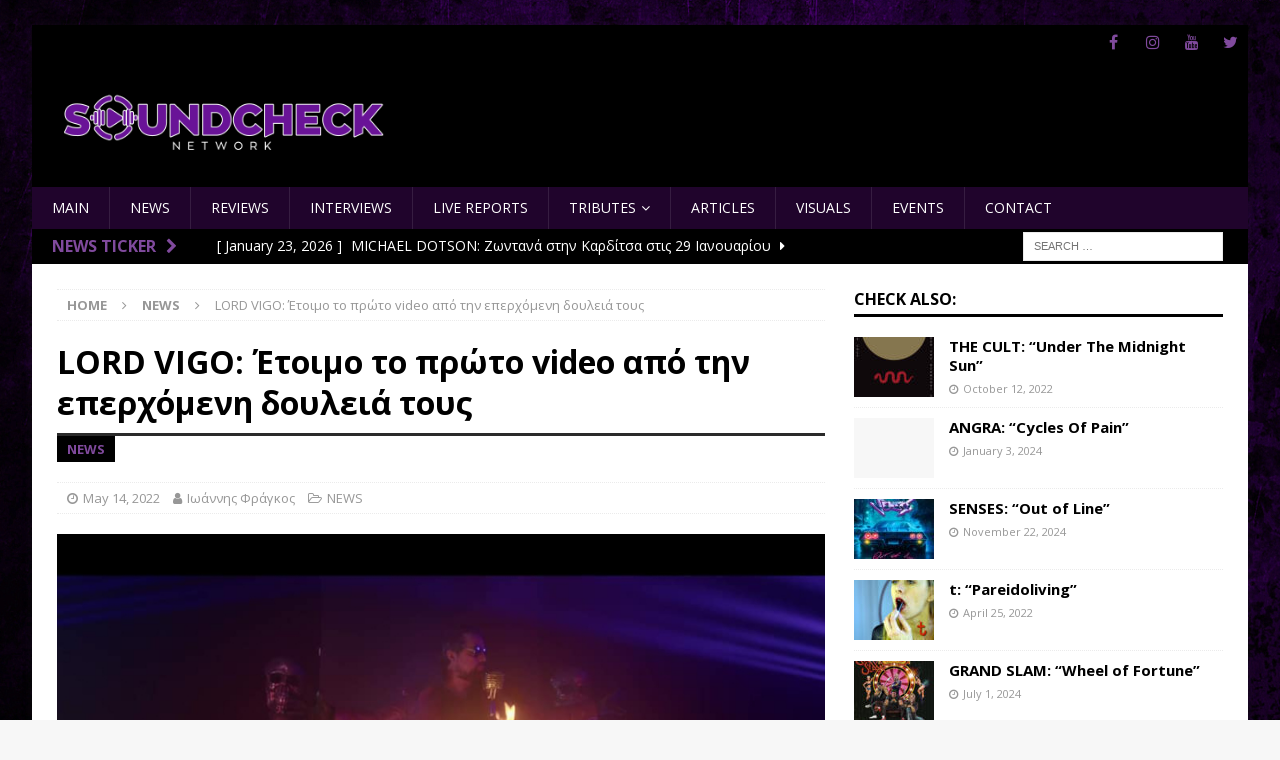

--- FILE ---
content_type: text/html; charset=UTF-8
request_url: https://soundcheck.network/posts/lord-vigo-etoimo-to-proto-video-tin-eperchomeni/
body_size: 19549
content:
<!DOCTYPE html>
<html class="no-js mh-one-sb" lang="en-US">
<head>
<meta charset="UTF-8">
<meta name="viewport" content="width=device-width, initial-scale=1.0">
<link rel="profile" href="https://gmpg.org/xfn/11" />
<meta name='robots' content='index, follow, max-image-preview:large, max-snippet:-1, max-video-preview:-1' />

	<!-- This site is optimized with the Yoast SEO plugin v26.8 - https://yoast.com/product/yoast-seo-wordpress/ -->
	<title>LORD VIGO: Έτοιμο το πρώτο video από την επερχόμενη δουλειά τους - Soundcheck</title>
	<link rel="canonical" href="https://soundcheck.network/posts/lord-vigo-etoimo-to-proto-video-tin-eperchomeni/" />
	<meta property="og:locale" content="en_US" />
	<meta property="og:type" content="article" />
	<meta property="og:title" content="LORD VIGO: Έτοιμο το πρώτο video από την επερχόμενη δουλειά τους - Soundcheck" />
	<meta property="og:description" content="Οι Lord Vigo είναι μια Γερμανική epic/doom metal μπάντα, η οποία σχηματίστηκε το 2014, έχει κυκλοφορήσει τέσσερις εξαιρετικές δουλειές και 1η Ιουλίου έχει ανακοινωθεί η διάθεση του νέου, πέμπτου δίσκου τους. Οι Γερμανοί συνεχίζουν να [...]" />
	<meta property="og:url" content="https://soundcheck.network/posts/lord-vigo-etoimo-to-proto-video-tin-eperchomeni/" />
	<meta property="og:site_name" content="Soundcheck" />
	<meta property="article:publisher" content="https://www.facebook.com/Soundcheck.Network" />
	<meta property="article:published_time" content="2022-05-14T12:06:40+00:00" />
	<meta property="article:modified_time" content="2022-05-14T12:06:41+00:00" />
	<meta property="og:image" content="https://soundcheck.network/wp-content/uploads/LordVigo172.jpg" />
	<meta property="og:image:width" content="800" />
	<meta property="og:image:height" content="422" />
	<meta property="og:image:type" content="image/jpeg" />
	<meta name="author" content="Ιωάννης Φράγκος" />
	<meta name="twitter:card" content="summary_large_image" />
	<meta name="twitter:creator" content="@SoundcheckNet" />
	<meta name="twitter:site" content="@SoundcheckNet" />
	<meta name="twitter:label1" content="Written by" />
	<meta name="twitter:data1" content="Ιωάννης Φράγκος" />
	<meta name="twitter:label2" content="Est. reading time" />
	<meta name="twitter:data2" content="2 minutes" />
	<script type="application/ld+json" class="yoast-schema-graph">{"@context":"https://schema.org","@graph":[{"@type":"Article","@id":"https://soundcheck.network/posts/lord-vigo-etoimo-to-proto-video-tin-eperchomeni/#article","isPartOf":{"@id":"https://soundcheck.network/posts/lord-vigo-etoimo-to-proto-video-tin-eperchomeni/"},"author":{"name":"Ιωάννης Φράγκος","@id":"https://soundcheck.network/#/schema/person/eb9839b11272e213cf12047115201f46"},"headline":"LORD VIGO: Έτοιμο το πρώτο video από την επερχόμενη δουλειά τους","datePublished":"2022-05-14T12:06:40+00:00","dateModified":"2022-05-14T12:06:41+00:00","mainEntityOfPage":{"@id":"https://soundcheck.network/posts/lord-vigo-etoimo-to-proto-video-tin-eperchomeni/"},"wordCount":82,"publisher":{"@id":"https://soundcheck.network/#organization"},"image":{"@id":"https://soundcheck.network/posts/lord-vigo-etoimo-to-proto-video-tin-eperchomeni/#primaryimage"},"thumbnailUrl":"https://soundcheck.network/wp-content/uploads/LordVigo172.jpg","keywords":["doom","epic","high roller","lord vigo","metal","news"],"articleSection":["NEWS"],"inLanguage":"en-US"},{"@type":"WebPage","@id":"https://soundcheck.network/posts/lord-vigo-etoimo-to-proto-video-tin-eperchomeni/","url":"https://soundcheck.network/posts/lord-vigo-etoimo-to-proto-video-tin-eperchomeni/","name":"LORD VIGO: Έτοιμο το πρώτο video από την επερχόμενη δουλειά τους - Soundcheck","isPartOf":{"@id":"https://soundcheck.network/#website"},"primaryImageOfPage":{"@id":"https://soundcheck.network/posts/lord-vigo-etoimo-to-proto-video-tin-eperchomeni/#primaryimage"},"image":{"@id":"https://soundcheck.network/posts/lord-vigo-etoimo-to-proto-video-tin-eperchomeni/#primaryimage"},"thumbnailUrl":"https://soundcheck.network/wp-content/uploads/LordVigo172.jpg","datePublished":"2022-05-14T12:06:40+00:00","dateModified":"2022-05-14T12:06:41+00:00","breadcrumb":{"@id":"https://soundcheck.network/posts/lord-vigo-etoimo-to-proto-video-tin-eperchomeni/#breadcrumb"},"inLanguage":"en-US","potentialAction":[{"@type":"ReadAction","target":["https://soundcheck.network/posts/lord-vigo-etoimo-to-proto-video-tin-eperchomeni/"]}]},{"@type":"ImageObject","inLanguage":"en-US","@id":"https://soundcheck.network/posts/lord-vigo-etoimo-to-proto-video-tin-eperchomeni/#primaryimage","url":"https://soundcheck.network/wp-content/uploads/LordVigo172.jpg","contentUrl":"https://soundcheck.network/wp-content/uploads/LordVigo172.jpg","width":800,"height":422},{"@type":"BreadcrumbList","@id":"https://soundcheck.network/posts/lord-vigo-etoimo-to-proto-video-tin-eperchomeni/#breadcrumb","itemListElement":[{"@type":"ListItem","position":1,"name":"Home","item":"https://soundcheck.network/"},{"@type":"ListItem","position":2,"name":"LORD VIGO: Έτοιμο το πρώτο video από την επερχόμενη δουλειά τους"}]},{"@type":"WebSite","@id":"https://soundcheck.network/#website","url":"https://soundcheck.network/","name":"Soundcheck","description":"since 2022","publisher":{"@id":"https://soundcheck.network/#organization"},"potentialAction":[{"@type":"SearchAction","target":{"@type":"EntryPoint","urlTemplate":"https://soundcheck.network/?s={search_term_string}"},"query-input":{"@type":"PropertyValueSpecification","valueRequired":true,"valueName":"search_term_string"}}],"inLanguage":"en-US"},{"@type":"Organization","@id":"https://soundcheck.network/#organization","name":"Soundcheck","alternateName":"Soundcheck","url":"https://soundcheck.network/","logo":{"@type":"ImageObject","inLanguage":"en-US","@id":"https://soundcheck.network/#/schema/logo/image/","url":"https://soundcheck.network/wp-content/uploads/logo2.png","contentUrl":"https://soundcheck.network/wp-content/uploads/logo2.png","width":400,"height":101,"caption":"Soundcheck"},"image":{"@id":"https://soundcheck.network/#/schema/logo/image/"},"sameAs":["https://www.facebook.com/Soundcheck.Network","https://x.com/SoundcheckNet","https://www.instagram.com/soundcheck.network/","https://www.youtube.com/channel/UC2Nee2MXJhTpP-XCpBwqVow"]},{"@type":"Person","@id":"https://soundcheck.network/#/schema/person/eb9839b11272e213cf12047115201f46","name":"Ιωάννης Φράγκος","image":{"@type":"ImageObject","inLanguage":"en-US","@id":"https://soundcheck.network/#/schema/person/image/","url":"https://soundcheck.network/wp-content/uploads/fragkos-96x96.jpg","contentUrl":"https://soundcheck.network/wp-content/uploads/fragkos-96x96.jpg","caption":"Ιωάννης Φράγκος"},"description":"Κλέφτης ονείρων αν δεν είσαι ότι κι αν είσαι σ'αγαπώ...","url":"https://soundcheck.network/posts/author/johnfrangos/"}]}</script>
	<!-- / Yoast SEO plugin. -->


<link rel='dns-prefetch' href='//fonts.googleapis.com' />
<link rel="alternate" type="application/rss+xml" title="Soundcheck &raquo; Feed" href="https://soundcheck.network/feed/" />
<link rel="alternate" title="oEmbed (JSON)" type="application/json+oembed" href="https://soundcheck.network/wp-json/oembed/1.0/embed?url=https%3A%2F%2Fsoundcheck.network%2Fposts%2Flord-vigo-etoimo-to-proto-video-tin-eperchomeni%2F" />
<link rel="alternate" title="oEmbed (XML)" type="text/xml+oembed" href="https://soundcheck.network/wp-json/oembed/1.0/embed?url=https%3A%2F%2Fsoundcheck.network%2Fposts%2Flord-vigo-etoimo-to-proto-video-tin-eperchomeni%2F&#038;format=xml" />
<style id='wp-img-auto-sizes-contain-inline-css' type='text/css'>
img:is([sizes=auto i],[sizes^="auto," i]){contain-intrinsic-size:3000px 1500px}
/*# sourceURL=wp-img-auto-sizes-contain-inline-css */
</style>
<link rel='stylesheet' id='sgr-css' href='https://soundcheck.network/wp-content/plugins/simple-google-recaptcha/sgr.css?ver=1663354556' type='text/css' media='all' />
<style id='wp-emoji-styles-inline-css' type='text/css'>

	img.wp-smiley, img.emoji {
		display: inline !important;
		border: none !important;
		box-shadow: none !important;
		height: 1em !important;
		width: 1em !important;
		margin: 0 0.07em !important;
		vertical-align: -0.1em !important;
		background: none !important;
		padding: 0 !important;
	}
/*# sourceURL=wp-emoji-styles-inline-css */
</style>
<style id='wp-block-library-inline-css' type='text/css'>
:root{--wp-block-synced-color:#7a00df;--wp-block-synced-color--rgb:122,0,223;--wp-bound-block-color:var(--wp-block-synced-color);--wp-editor-canvas-background:#ddd;--wp-admin-theme-color:#007cba;--wp-admin-theme-color--rgb:0,124,186;--wp-admin-theme-color-darker-10:#006ba1;--wp-admin-theme-color-darker-10--rgb:0,107,160.5;--wp-admin-theme-color-darker-20:#005a87;--wp-admin-theme-color-darker-20--rgb:0,90,135;--wp-admin-border-width-focus:2px}@media (min-resolution:192dpi){:root{--wp-admin-border-width-focus:1.5px}}.wp-element-button{cursor:pointer}:root .has-very-light-gray-background-color{background-color:#eee}:root .has-very-dark-gray-background-color{background-color:#313131}:root .has-very-light-gray-color{color:#eee}:root .has-very-dark-gray-color{color:#313131}:root .has-vivid-green-cyan-to-vivid-cyan-blue-gradient-background{background:linear-gradient(135deg,#00d084,#0693e3)}:root .has-purple-crush-gradient-background{background:linear-gradient(135deg,#34e2e4,#4721fb 50%,#ab1dfe)}:root .has-hazy-dawn-gradient-background{background:linear-gradient(135deg,#faaca8,#dad0ec)}:root .has-subdued-olive-gradient-background{background:linear-gradient(135deg,#fafae1,#67a671)}:root .has-atomic-cream-gradient-background{background:linear-gradient(135deg,#fdd79a,#004a59)}:root .has-nightshade-gradient-background{background:linear-gradient(135deg,#330968,#31cdcf)}:root .has-midnight-gradient-background{background:linear-gradient(135deg,#020381,#2874fc)}:root{--wp--preset--font-size--normal:16px;--wp--preset--font-size--huge:42px}.has-regular-font-size{font-size:1em}.has-larger-font-size{font-size:2.625em}.has-normal-font-size{font-size:var(--wp--preset--font-size--normal)}.has-huge-font-size{font-size:var(--wp--preset--font-size--huge)}.has-text-align-center{text-align:center}.has-text-align-left{text-align:left}.has-text-align-right{text-align:right}.has-fit-text{white-space:nowrap!important}#end-resizable-editor-section{display:none}.aligncenter{clear:both}.items-justified-left{justify-content:flex-start}.items-justified-center{justify-content:center}.items-justified-right{justify-content:flex-end}.items-justified-space-between{justify-content:space-between}.screen-reader-text{border:0;clip-path:inset(50%);height:1px;margin:-1px;overflow:hidden;padding:0;position:absolute;width:1px;word-wrap:normal!important}.screen-reader-text:focus{background-color:#ddd;clip-path:none;color:#444;display:block;font-size:1em;height:auto;left:5px;line-height:normal;padding:15px 23px 14px;text-decoration:none;top:5px;width:auto;z-index:100000}html :where(.has-border-color){border-style:solid}html :where([style*=border-top-color]){border-top-style:solid}html :where([style*=border-right-color]){border-right-style:solid}html :where([style*=border-bottom-color]){border-bottom-style:solid}html :where([style*=border-left-color]){border-left-style:solid}html :where([style*=border-width]){border-style:solid}html :where([style*=border-top-width]){border-top-style:solid}html :where([style*=border-right-width]){border-right-style:solid}html :where([style*=border-bottom-width]){border-bottom-style:solid}html :where([style*=border-left-width]){border-left-style:solid}html :where(img[class*=wp-image-]){height:auto;max-width:100%}:where(figure){margin:0 0 1em}html :where(.is-position-sticky){--wp-admin--admin-bar--position-offset:var(--wp-admin--admin-bar--height,0px)}@media screen and (max-width:600px){html :where(.is-position-sticky){--wp-admin--admin-bar--position-offset:0px}}

/*# sourceURL=wp-block-library-inline-css */
</style><style id='wp-block-image-inline-css' type='text/css'>
.wp-block-image>a,.wp-block-image>figure>a{display:inline-block}.wp-block-image img{box-sizing:border-box;height:auto;max-width:100%;vertical-align:bottom}@media not (prefers-reduced-motion){.wp-block-image img.hide{visibility:hidden}.wp-block-image img.show{animation:show-content-image .4s}}.wp-block-image[style*=border-radius] img,.wp-block-image[style*=border-radius]>a{border-radius:inherit}.wp-block-image.has-custom-border img{box-sizing:border-box}.wp-block-image.aligncenter{text-align:center}.wp-block-image.alignfull>a,.wp-block-image.alignwide>a{width:100%}.wp-block-image.alignfull img,.wp-block-image.alignwide img{height:auto;width:100%}.wp-block-image .aligncenter,.wp-block-image .alignleft,.wp-block-image .alignright,.wp-block-image.aligncenter,.wp-block-image.alignleft,.wp-block-image.alignright{display:table}.wp-block-image .aligncenter>figcaption,.wp-block-image .alignleft>figcaption,.wp-block-image .alignright>figcaption,.wp-block-image.aligncenter>figcaption,.wp-block-image.alignleft>figcaption,.wp-block-image.alignright>figcaption{caption-side:bottom;display:table-caption}.wp-block-image .alignleft{float:left;margin:.5em 1em .5em 0}.wp-block-image .alignright{float:right;margin:.5em 0 .5em 1em}.wp-block-image .aligncenter{margin-left:auto;margin-right:auto}.wp-block-image :where(figcaption){margin-bottom:1em;margin-top:.5em}.wp-block-image.is-style-circle-mask img{border-radius:9999px}@supports ((-webkit-mask-image:none) or (mask-image:none)) or (-webkit-mask-image:none){.wp-block-image.is-style-circle-mask img{border-radius:0;-webkit-mask-image:url('data:image/svg+xml;utf8,<svg viewBox="0 0 100 100" xmlns="http://www.w3.org/2000/svg"><circle cx="50" cy="50" r="50"/></svg>');mask-image:url('data:image/svg+xml;utf8,<svg viewBox="0 0 100 100" xmlns="http://www.w3.org/2000/svg"><circle cx="50" cy="50" r="50"/></svg>');mask-mode:alpha;-webkit-mask-position:center;mask-position:center;-webkit-mask-repeat:no-repeat;mask-repeat:no-repeat;-webkit-mask-size:contain;mask-size:contain}}:root :where(.wp-block-image.is-style-rounded img,.wp-block-image .is-style-rounded img){border-radius:9999px}.wp-block-image figure{margin:0}.wp-lightbox-container{display:flex;flex-direction:column;position:relative}.wp-lightbox-container img{cursor:zoom-in}.wp-lightbox-container img:hover+button{opacity:1}.wp-lightbox-container button{align-items:center;backdrop-filter:blur(16px) saturate(180%);background-color:#5a5a5a40;border:none;border-radius:4px;cursor:zoom-in;display:flex;height:20px;justify-content:center;opacity:0;padding:0;position:absolute;right:16px;text-align:center;top:16px;width:20px;z-index:100}@media not (prefers-reduced-motion){.wp-lightbox-container button{transition:opacity .2s ease}}.wp-lightbox-container button:focus-visible{outline:3px auto #5a5a5a40;outline:3px auto -webkit-focus-ring-color;outline-offset:3px}.wp-lightbox-container button:hover{cursor:pointer;opacity:1}.wp-lightbox-container button:focus{opacity:1}.wp-lightbox-container button:focus,.wp-lightbox-container button:hover,.wp-lightbox-container button:not(:hover):not(:active):not(.has-background){background-color:#5a5a5a40;border:none}.wp-lightbox-overlay{box-sizing:border-box;cursor:zoom-out;height:100vh;left:0;overflow:hidden;position:fixed;top:0;visibility:hidden;width:100%;z-index:100000}.wp-lightbox-overlay .close-button{align-items:center;cursor:pointer;display:flex;justify-content:center;min-height:40px;min-width:40px;padding:0;position:absolute;right:calc(env(safe-area-inset-right) + 16px);top:calc(env(safe-area-inset-top) + 16px);z-index:5000000}.wp-lightbox-overlay .close-button:focus,.wp-lightbox-overlay .close-button:hover,.wp-lightbox-overlay .close-button:not(:hover):not(:active):not(.has-background){background:none;border:none}.wp-lightbox-overlay .lightbox-image-container{height:var(--wp--lightbox-container-height);left:50%;overflow:hidden;position:absolute;top:50%;transform:translate(-50%,-50%);transform-origin:top left;width:var(--wp--lightbox-container-width);z-index:9999999999}.wp-lightbox-overlay .wp-block-image{align-items:center;box-sizing:border-box;display:flex;height:100%;justify-content:center;margin:0;position:relative;transform-origin:0 0;width:100%;z-index:3000000}.wp-lightbox-overlay .wp-block-image img{height:var(--wp--lightbox-image-height);min-height:var(--wp--lightbox-image-height);min-width:var(--wp--lightbox-image-width);width:var(--wp--lightbox-image-width)}.wp-lightbox-overlay .wp-block-image figcaption{display:none}.wp-lightbox-overlay button{background:none;border:none}.wp-lightbox-overlay .scrim{background-color:#fff;height:100%;opacity:.9;position:absolute;width:100%;z-index:2000000}.wp-lightbox-overlay.active{visibility:visible}@media not (prefers-reduced-motion){.wp-lightbox-overlay.active{animation:turn-on-visibility .25s both}.wp-lightbox-overlay.active img{animation:turn-on-visibility .35s both}.wp-lightbox-overlay.show-closing-animation:not(.active){animation:turn-off-visibility .35s both}.wp-lightbox-overlay.show-closing-animation:not(.active) img{animation:turn-off-visibility .25s both}.wp-lightbox-overlay.zoom.active{animation:none;opacity:1;visibility:visible}.wp-lightbox-overlay.zoom.active .lightbox-image-container{animation:lightbox-zoom-in .4s}.wp-lightbox-overlay.zoom.active .lightbox-image-container img{animation:none}.wp-lightbox-overlay.zoom.active .scrim{animation:turn-on-visibility .4s forwards}.wp-lightbox-overlay.zoom.show-closing-animation:not(.active){animation:none}.wp-lightbox-overlay.zoom.show-closing-animation:not(.active) .lightbox-image-container{animation:lightbox-zoom-out .4s}.wp-lightbox-overlay.zoom.show-closing-animation:not(.active) .lightbox-image-container img{animation:none}.wp-lightbox-overlay.zoom.show-closing-animation:not(.active) .scrim{animation:turn-off-visibility .4s forwards}}@keyframes show-content-image{0%{visibility:hidden}99%{visibility:hidden}to{visibility:visible}}@keyframes turn-on-visibility{0%{opacity:0}to{opacity:1}}@keyframes turn-off-visibility{0%{opacity:1;visibility:visible}99%{opacity:0;visibility:visible}to{opacity:0;visibility:hidden}}@keyframes lightbox-zoom-in{0%{transform:translate(calc((-100vw + var(--wp--lightbox-scrollbar-width))/2 + var(--wp--lightbox-initial-left-position)),calc(-50vh + var(--wp--lightbox-initial-top-position))) scale(var(--wp--lightbox-scale))}to{transform:translate(-50%,-50%) scale(1)}}@keyframes lightbox-zoom-out{0%{transform:translate(-50%,-50%) scale(1);visibility:visible}99%{visibility:visible}to{transform:translate(calc((-100vw + var(--wp--lightbox-scrollbar-width))/2 + var(--wp--lightbox-initial-left-position)),calc(-50vh + var(--wp--lightbox-initial-top-position))) scale(var(--wp--lightbox-scale));visibility:hidden}}
/*# sourceURL=https://soundcheck.network/wp-includes/blocks/image/style.min.css */
</style>
<style id='wp-block-embed-inline-css' type='text/css'>
.wp-block-embed.alignleft,.wp-block-embed.alignright,.wp-block[data-align=left]>[data-type="core/embed"],.wp-block[data-align=right]>[data-type="core/embed"]{max-width:360px;width:100%}.wp-block-embed.alignleft .wp-block-embed__wrapper,.wp-block-embed.alignright .wp-block-embed__wrapper,.wp-block[data-align=left]>[data-type="core/embed"] .wp-block-embed__wrapper,.wp-block[data-align=right]>[data-type="core/embed"] .wp-block-embed__wrapper{min-width:280px}.wp-block-cover .wp-block-embed{min-height:240px;min-width:320px}.wp-block-embed{overflow-wrap:break-word}.wp-block-embed :where(figcaption){margin-bottom:1em;margin-top:.5em}.wp-block-embed iframe{max-width:100%}.wp-block-embed__wrapper{position:relative}.wp-embed-responsive .wp-has-aspect-ratio .wp-block-embed__wrapper:before{content:"";display:block;padding-top:50%}.wp-embed-responsive .wp-has-aspect-ratio iframe{bottom:0;height:100%;left:0;position:absolute;right:0;top:0;width:100%}.wp-embed-responsive .wp-embed-aspect-21-9 .wp-block-embed__wrapper:before{padding-top:42.85%}.wp-embed-responsive .wp-embed-aspect-18-9 .wp-block-embed__wrapper:before{padding-top:50%}.wp-embed-responsive .wp-embed-aspect-16-9 .wp-block-embed__wrapper:before{padding-top:56.25%}.wp-embed-responsive .wp-embed-aspect-4-3 .wp-block-embed__wrapper:before{padding-top:75%}.wp-embed-responsive .wp-embed-aspect-1-1 .wp-block-embed__wrapper:before{padding-top:100%}.wp-embed-responsive .wp-embed-aspect-9-16 .wp-block-embed__wrapper:before{padding-top:177.77%}.wp-embed-responsive .wp-embed-aspect-1-2 .wp-block-embed__wrapper:before{padding-top:200%}
/*# sourceURL=https://soundcheck.network/wp-includes/blocks/embed/style.min.css */
</style>
<style id='global-styles-inline-css' type='text/css'>
:root{--wp--preset--aspect-ratio--square: 1;--wp--preset--aspect-ratio--4-3: 4/3;--wp--preset--aspect-ratio--3-4: 3/4;--wp--preset--aspect-ratio--3-2: 3/2;--wp--preset--aspect-ratio--2-3: 2/3;--wp--preset--aspect-ratio--16-9: 16/9;--wp--preset--aspect-ratio--9-16: 9/16;--wp--preset--color--black: #000000;--wp--preset--color--cyan-bluish-gray: #abb8c3;--wp--preset--color--white: #ffffff;--wp--preset--color--pale-pink: #f78da7;--wp--preset--color--vivid-red: #cf2e2e;--wp--preset--color--luminous-vivid-orange: #ff6900;--wp--preset--color--luminous-vivid-amber: #fcb900;--wp--preset--color--light-green-cyan: #7bdcb5;--wp--preset--color--vivid-green-cyan: #00d084;--wp--preset--color--pale-cyan-blue: #8ed1fc;--wp--preset--color--vivid-cyan-blue: #0693e3;--wp--preset--color--vivid-purple: #9b51e0;--wp--preset--gradient--vivid-cyan-blue-to-vivid-purple: linear-gradient(135deg,rgb(6,147,227) 0%,rgb(155,81,224) 100%);--wp--preset--gradient--light-green-cyan-to-vivid-green-cyan: linear-gradient(135deg,rgb(122,220,180) 0%,rgb(0,208,130) 100%);--wp--preset--gradient--luminous-vivid-amber-to-luminous-vivid-orange: linear-gradient(135deg,rgb(252,185,0) 0%,rgb(255,105,0) 100%);--wp--preset--gradient--luminous-vivid-orange-to-vivid-red: linear-gradient(135deg,rgb(255,105,0) 0%,rgb(207,46,46) 100%);--wp--preset--gradient--very-light-gray-to-cyan-bluish-gray: linear-gradient(135deg,rgb(238,238,238) 0%,rgb(169,184,195) 100%);--wp--preset--gradient--cool-to-warm-spectrum: linear-gradient(135deg,rgb(74,234,220) 0%,rgb(151,120,209) 20%,rgb(207,42,186) 40%,rgb(238,44,130) 60%,rgb(251,105,98) 80%,rgb(254,248,76) 100%);--wp--preset--gradient--blush-light-purple: linear-gradient(135deg,rgb(255,206,236) 0%,rgb(152,150,240) 100%);--wp--preset--gradient--blush-bordeaux: linear-gradient(135deg,rgb(254,205,165) 0%,rgb(254,45,45) 50%,rgb(107,0,62) 100%);--wp--preset--gradient--luminous-dusk: linear-gradient(135deg,rgb(255,203,112) 0%,rgb(199,81,192) 50%,rgb(65,88,208) 100%);--wp--preset--gradient--pale-ocean: linear-gradient(135deg,rgb(255,245,203) 0%,rgb(182,227,212) 50%,rgb(51,167,181) 100%);--wp--preset--gradient--electric-grass: linear-gradient(135deg,rgb(202,248,128) 0%,rgb(113,206,126) 100%);--wp--preset--gradient--midnight: linear-gradient(135deg,rgb(2,3,129) 0%,rgb(40,116,252) 100%);--wp--preset--font-size--small: 13px;--wp--preset--font-size--medium: 20px;--wp--preset--font-size--large: 36px;--wp--preset--font-size--x-large: 42px;--wp--preset--spacing--20: 0.44rem;--wp--preset--spacing--30: 0.67rem;--wp--preset--spacing--40: 1rem;--wp--preset--spacing--50: 1.5rem;--wp--preset--spacing--60: 2.25rem;--wp--preset--spacing--70: 3.38rem;--wp--preset--spacing--80: 5.06rem;--wp--preset--shadow--natural: 6px 6px 9px rgba(0, 0, 0, 0.2);--wp--preset--shadow--deep: 12px 12px 50px rgba(0, 0, 0, 0.4);--wp--preset--shadow--sharp: 6px 6px 0px rgba(0, 0, 0, 0.2);--wp--preset--shadow--outlined: 6px 6px 0px -3px rgb(255, 255, 255), 6px 6px rgb(0, 0, 0);--wp--preset--shadow--crisp: 6px 6px 0px rgb(0, 0, 0);}:where(.is-layout-flex){gap: 0.5em;}:where(.is-layout-grid){gap: 0.5em;}body .is-layout-flex{display: flex;}.is-layout-flex{flex-wrap: wrap;align-items: center;}.is-layout-flex > :is(*, div){margin: 0;}body .is-layout-grid{display: grid;}.is-layout-grid > :is(*, div){margin: 0;}:where(.wp-block-columns.is-layout-flex){gap: 2em;}:where(.wp-block-columns.is-layout-grid){gap: 2em;}:where(.wp-block-post-template.is-layout-flex){gap: 1.25em;}:where(.wp-block-post-template.is-layout-grid){gap: 1.25em;}.has-black-color{color: var(--wp--preset--color--black) !important;}.has-cyan-bluish-gray-color{color: var(--wp--preset--color--cyan-bluish-gray) !important;}.has-white-color{color: var(--wp--preset--color--white) !important;}.has-pale-pink-color{color: var(--wp--preset--color--pale-pink) !important;}.has-vivid-red-color{color: var(--wp--preset--color--vivid-red) !important;}.has-luminous-vivid-orange-color{color: var(--wp--preset--color--luminous-vivid-orange) !important;}.has-luminous-vivid-amber-color{color: var(--wp--preset--color--luminous-vivid-amber) !important;}.has-light-green-cyan-color{color: var(--wp--preset--color--light-green-cyan) !important;}.has-vivid-green-cyan-color{color: var(--wp--preset--color--vivid-green-cyan) !important;}.has-pale-cyan-blue-color{color: var(--wp--preset--color--pale-cyan-blue) !important;}.has-vivid-cyan-blue-color{color: var(--wp--preset--color--vivid-cyan-blue) !important;}.has-vivid-purple-color{color: var(--wp--preset--color--vivid-purple) !important;}.has-black-background-color{background-color: var(--wp--preset--color--black) !important;}.has-cyan-bluish-gray-background-color{background-color: var(--wp--preset--color--cyan-bluish-gray) !important;}.has-white-background-color{background-color: var(--wp--preset--color--white) !important;}.has-pale-pink-background-color{background-color: var(--wp--preset--color--pale-pink) !important;}.has-vivid-red-background-color{background-color: var(--wp--preset--color--vivid-red) !important;}.has-luminous-vivid-orange-background-color{background-color: var(--wp--preset--color--luminous-vivid-orange) !important;}.has-luminous-vivid-amber-background-color{background-color: var(--wp--preset--color--luminous-vivid-amber) !important;}.has-light-green-cyan-background-color{background-color: var(--wp--preset--color--light-green-cyan) !important;}.has-vivid-green-cyan-background-color{background-color: var(--wp--preset--color--vivid-green-cyan) !important;}.has-pale-cyan-blue-background-color{background-color: var(--wp--preset--color--pale-cyan-blue) !important;}.has-vivid-cyan-blue-background-color{background-color: var(--wp--preset--color--vivid-cyan-blue) !important;}.has-vivid-purple-background-color{background-color: var(--wp--preset--color--vivid-purple) !important;}.has-black-border-color{border-color: var(--wp--preset--color--black) !important;}.has-cyan-bluish-gray-border-color{border-color: var(--wp--preset--color--cyan-bluish-gray) !important;}.has-white-border-color{border-color: var(--wp--preset--color--white) !important;}.has-pale-pink-border-color{border-color: var(--wp--preset--color--pale-pink) !important;}.has-vivid-red-border-color{border-color: var(--wp--preset--color--vivid-red) !important;}.has-luminous-vivid-orange-border-color{border-color: var(--wp--preset--color--luminous-vivid-orange) !important;}.has-luminous-vivid-amber-border-color{border-color: var(--wp--preset--color--luminous-vivid-amber) !important;}.has-light-green-cyan-border-color{border-color: var(--wp--preset--color--light-green-cyan) !important;}.has-vivid-green-cyan-border-color{border-color: var(--wp--preset--color--vivid-green-cyan) !important;}.has-pale-cyan-blue-border-color{border-color: var(--wp--preset--color--pale-cyan-blue) !important;}.has-vivid-cyan-blue-border-color{border-color: var(--wp--preset--color--vivid-cyan-blue) !important;}.has-vivid-purple-border-color{border-color: var(--wp--preset--color--vivid-purple) !important;}.has-vivid-cyan-blue-to-vivid-purple-gradient-background{background: var(--wp--preset--gradient--vivid-cyan-blue-to-vivid-purple) !important;}.has-light-green-cyan-to-vivid-green-cyan-gradient-background{background: var(--wp--preset--gradient--light-green-cyan-to-vivid-green-cyan) !important;}.has-luminous-vivid-amber-to-luminous-vivid-orange-gradient-background{background: var(--wp--preset--gradient--luminous-vivid-amber-to-luminous-vivid-orange) !important;}.has-luminous-vivid-orange-to-vivid-red-gradient-background{background: var(--wp--preset--gradient--luminous-vivid-orange-to-vivid-red) !important;}.has-very-light-gray-to-cyan-bluish-gray-gradient-background{background: var(--wp--preset--gradient--very-light-gray-to-cyan-bluish-gray) !important;}.has-cool-to-warm-spectrum-gradient-background{background: var(--wp--preset--gradient--cool-to-warm-spectrum) !important;}.has-blush-light-purple-gradient-background{background: var(--wp--preset--gradient--blush-light-purple) !important;}.has-blush-bordeaux-gradient-background{background: var(--wp--preset--gradient--blush-bordeaux) !important;}.has-luminous-dusk-gradient-background{background: var(--wp--preset--gradient--luminous-dusk) !important;}.has-pale-ocean-gradient-background{background: var(--wp--preset--gradient--pale-ocean) !important;}.has-electric-grass-gradient-background{background: var(--wp--preset--gradient--electric-grass) !important;}.has-midnight-gradient-background{background: var(--wp--preset--gradient--midnight) !important;}.has-small-font-size{font-size: var(--wp--preset--font-size--small) !important;}.has-medium-font-size{font-size: var(--wp--preset--font-size--medium) !important;}.has-large-font-size{font-size: var(--wp--preset--font-size--large) !important;}.has-x-large-font-size{font-size: var(--wp--preset--font-size--x-large) !important;}
/*# sourceURL=global-styles-inline-css */
</style>

<style id='classic-theme-styles-inline-css' type='text/css'>
/*! This file is auto-generated */
.wp-block-button__link{color:#fff;background-color:#32373c;border-radius:9999px;box-shadow:none;text-decoration:none;padding:calc(.667em + 2px) calc(1.333em + 2px);font-size:1.125em}.wp-block-file__button{background:#32373c;color:#fff;text-decoration:none}
/*# sourceURL=/wp-includes/css/classic-themes.min.css */
</style>
<link rel='stylesheet' id='fmgc-public-style-css' href='https://soundcheck.network/wp-content/plugins/footer-mega-grid-columns/assets/css/fmgc-css.css?ver=1.4.3' type='text/css' media='all' />
<link rel='stylesheet' id='fsb-image-css' href='https://soundcheck.network/wp-content/plugins/simple-full-screen-background-image/includes/fullscreen-image.css?ver=6.9' type='text/css' media='all' />
<link rel='stylesheet' id='parent-style-css' href='https://soundcheck.network/wp-content/themes/mh-magazine/style.css?ver=6.9' type='text/css' media='all' />
<link rel='stylesheet' id='mh-font-awesome-css' href='https://soundcheck.network/wp-content/themes/mh-magazine/includes/font-awesome.min.css' type='text/css' media='all' />
<link rel='stylesheet' id='mh-magazine-css' href='https://soundcheck.network/wp-content/themes/mh-magazine-child/style.css?ver=3.9.12' type='text/css' media='all' />
<link rel='stylesheet' id='mh-google-fonts-css' href='https://fonts.googleapis.com/css?family=Open+Sans:300,400,400italic,600,700' type='text/css' media='all' />
<link rel='stylesheet' id='__EPYT__style-css' href='https://soundcheck.network/wp-content/plugins/youtube-embed-plus/styles/ytprefs.min.css?ver=14.2.3' type='text/css' media='all' />
<style id='__EPYT__style-inline-css' type='text/css'>

                .epyt-gallery-thumb {
                        width: 20%;
                }
                
                         @media (min-width:0px) and (max-width: 768px) {
                            .epyt-gallery-rowbreak {
                                display: none;
                            }
                            .epyt-gallery-allthumbs[class*="epyt-cols"] .epyt-gallery-thumb {
                                width: 100% !important;
                            }
                          }
/*# sourceURL=__EPYT__style-inline-css */
</style>
<link rel='stylesheet' id='wp-block-paragraph-css' href='https://soundcheck.network/wp-includes/blocks/paragraph/style.min.css?ver=6.9' type='text/css' media='all' />
<!--n2css--><!--n2js--><script type="text/javascript" id="sgr-js-extra">
/* <![CDATA[ */
var sgr = {"sgr_site_key":""};
//# sourceURL=sgr-js-extra
/* ]]> */
</script>
<script type="text/javascript" src="https://soundcheck.network/wp-content/plugins/simple-google-recaptcha/sgr.js?ver=1663354556" id="sgr-js"></script>
<script type="text/javascript" src="https://soundcheck.network/wp-includes/js/jquery/jquery.min.js?ver=3.7.1" id="jquery-core-js"></script>
<script type="text/javascript" src="https://soundcheck.network/wp-includes/js/jquery/jquery-migrate.min.js?ver=3.4.1" id="jquery-migrate-js"></script>
<script type="text/javascript" src="https://soundcheck.network/wp-content/themes/mh-magazine/js/scripts.js?ver=3.9.12" id="mh-scripts-js"></script>
<script type="text/javascript" id="__ytprefs__-js-extra">
/* <![CDATA[ */
var _EPYT_ = {"ajaxurl":"https://soundcheck.network/wp-admin/admin-ajax.php","security":"d47eaa3dad","gallery_scrolloffset":"20","eppathtoscripts":"https://soundcheck.network/wp-content/plugins/youtube-embed-plus/scripts/","eppath":"https://soundcheck.network/wp-content/plugins/youtube-embed-plus/","epresponsiveselector":"[\"iframe.__youtube_prefs__\",\"iframe[src*='youtube.com']\",\"iframe[src*='youtube-nocookie.com']\",\"iframe[data-ep-src*='youtube.com']\",\"iframe[data-ep-src*='youtube-nocookie.com']\",\"iframe[data-ep-gallerysrc*='youtube.com']\"]","epdovol":"1","version":"14.2.3","evselector":"iframe.__youtube_prefs__[src], iframe[src*=\"youtube.com/embed/\"], iframe[src*=\"youtube-nocookie.com/embed/\"]","ajax_compat":"","maxres_facade":"eager","ytapi_load":"light","pause_others":"","stopMobileBuffer":"1","facade_mode":"","not_live_on_channel":""};
//# sourceURL=__ytprefs__-js-extra
/* ]]> */
</script>
<script type="text/javascript" src="https://soundcheck.network/wp-content/plugins/youtube-embed-plus/scripts/ytprefs.min.js?ver=14.2.3" id="__ytprefs__-js"></script>
<link rel="https://api.w.org/" href="https://soundcheck.network/wp-json/" /><link rel="alternate" title="JSON" type="application/json" href="https://soundcheck.network/wp-json/wp/v2/posts/67815" /><link rel="EditURI" type="application/rsd+xml" title="RSD" href="https://soundcheck.network/xmlrpc.php?rsd" />
<meta name="generator" content="WordPress 6.9" />
<link rel='shortlink' href='https://soundcheck.network/?p=67815' />
<script type="text/javascript">//<![CDATA[
  function external_links_in_new_windows_loop() {
    if (!document.links) {
      document.links = document.getElementsByTagName('a');
    }
    var change_link = false;
    var force = '';
    var ignore = '';

    for (var t=0; t<document.links.length; t++) {
      var all_links = document.links[t];
      change_link = false;
      
      if(document.links[t].hasAttribute('onClick') == false) {
        // forced if the address starts with http (or also https), but does not link to the current domain
        if(all_links.href.search(/^http/) != -1 && all_links.href.search('soundcheck.network') == -1 && all_links.href.search(/^#/) == -1) {
          // console.log('Changed ' + all_links.href);
          change_link = true;
        }
          
        if(force != '' && all_links.href.search(force) != -1) {
          // forced
          // console.log('force ' + all_links.href);
          change_link = true;
        }
        
        if(ignore != '' && all_links.href.search(ignore) != -1) {
          // console.log('ignore ' + all_links.href);
          // ignored
          change_link = false;
        }

        if(change_link == true) {
          // console.log('Changed ' + all_links.href);
          document.links[t].setAttribute('onClick', 'javascript:window.open(\'' + all_links.href.replace(/'/g, '') + '\', \'_blank\', \'noopener\'); return false;');
          document.links[t].removeAttribute('target');
        }
      }
    }
  }
  
  // Load
  function external_links_in_new_windows_load(func)
  {  
    var oldonload = window.onload;
    if (typeof window.onload != 'function'){
      window.onload = func;
    } else {
      window.onload = function(){
        oldonload();
        func();
      }
    }
  }

  external_links_in_new_windows_load(external_links_in_new_windows_loop);
  //]]></script>

<!-- This code is added by Analytify (7.0.0) https://analytify.io/ !-->
			<script async src="https://www.googletagmanager.com/gtag/js?id=?G-60C544F3ES"></script>
			<script>
			window.dataLayer = window.dataLayer || [];
			function gtag(){dataLayer.push(arguments);}
			gtag('js', new Date());

			const configuration = JSON.parse( '{"anonymize_ip":"false","forceSSL":"false","allow_display_features":"false","debug_mode":true}' );
			const gaID = 'G-60C544F3ES';

			
			gtag('config', gaID, configuration);

			
			</script>

			<!-- This code is added by Analytify (7.0.0) !--><style type="text/css">
.mh-header { background: #000000; }
.mh-widget-layout4 .mh-widget-title { background: #000000; background: rgba(0, 0, 0, 0.6); }
.mh-preheader, .mh-wide-layout .mh-subheader, .mh-ticker-title, .mh-main-nav li:hover, .mh-footer-nav, .slicknav_menu, .slicknav_btn, .slicknav_nav .slicknav_item:hover, .slicknav_nav a:hover, .mh-back-to-top, .mh-subheading, .entry-tags .fa, .entry-tags li:hover, .mh-widget-layout2 .mh-widget-title, .mh-widget-layout4 .mh-widget-title-inner, .mh-widget-layout4 .mh-footer-widget-title, .mh-widget-layout5 .mh-widget-title-inner, .mh-widget-layout6 .mh-widget-title, #mh-mobile .flex-control-paging li a.flex-active, .mh-image-caption, .mh-carousel-layout1 .mh-carousel-caption, .mh-tab-button.active, .mh-tab-button.active:hover, .mh-footer-widget .mh-tab-button.active, .mh-social-widget li:hover a, .mh-footer-widget .mh-social-widget li a, .mh-footer-widget .mh-author-bio-widget, .tagcloud a:hover, .mh-widget .tagcloud a:hover, .mh-footer-widget .tagcloud a:hover, .mh-posts-stacked-item .mh-meta, .page-numbers:hover, .mh-loop-pagination .current, .mh-comments-pagination .current, .pagelink, a:hover .pagelink, input[type=submit], #infinite-handle span { background: #000000; }
.mh-main-nav-wrap .slicknav_nav ul, blockquote, .mh-widget-layout1 .mh-widget-title, .mh-widget-layout3 .mh-widget-title, .mh-widget-layout5 .mh-widget-title, .mh-widget-layout8 .mh-widget-title:after, #mh-mobile .mh-slider-caption, .mh-carousel-layout1, .mh-spotlight-widget, .mh-author-bio-widget, .mh-author-bio-title, .mh-author-bio-image-frame, .mh-video-widget, .mh-tab-buttons, textarea:hover, input[type=text]:hover, input[type=email]:hover, input[type=tel]:hover, input[type=url]:hover { border-color: #000000; }
.mh-header-tagline, .mh-dropcap, .mh-carousel-layout1 .flex-direction-nav a, .mh-carousel-layout2 .mh-carousel-caption, .mh-posts-digest-small-category, .mh-posts-lineup-more, .bypostauthor .fn:after, .mh-comment-list .comment-reply-link:before, #respond #cancel-comment-reply-link:before { color: #000000; }
.mh-subheader, .page-numbers, a .pagelink, .mh-widget-layout3 .mh-widget-title, .mh-widget .search-form, .mh-tab-button, .mh-tab-content, .mh-nip-widget, .mh-magazine-facebook-page-widget, .mh-social-widget, .mh-posts-horizontal-widget, .mh-ad-spot, .mh-info-spot { background: #000000; }
.mh-tab-post-item { border-color: rgba(255, 255, 255, 0.3); }
.mh-tab-comment-excerpt { background: rgba(255, 255, 255, 0.6); }
.mh-header-nav-top li a, .mh-wide-layout .mh-header-nav-bottom li a, .mh-main-nav li:hover > a, .mh-footer-nav li a, .mh-social-nav-top .fa-mh-social, .mh-wide-layout .mh-social-nav-bottom .fa-mh-social, .slicknav_nav a, .slicknav_nav a:hover, .slicknav_nav .slicknav_item:hover, .slicknav_menu .slicknav_menutxt, .mh-header-date-top, .mh-wide-layout .mh-header-date-bottom, .mh-ticker-title, .mh-boxed-layout .mh-ticker-item-top a, .mh-wide-layout .mh-ticker-item a, .mh-subheading, .entry-tags .fa, .entry-tags a:hover, .mh-content .current, .page-numbers:hover, .pagelink, a:hover .pagelink, .mh-back-to-top, .mh-back-to-top:hover, .mh-widget-layout2 .mh-widget-title, .mh-widget-layout2 .mh-widget-title a, .mh-widget-layout4 .mh-widget-title-inner, .mh-widget-layout4 .mh-widget-title a, .mh-widget-layout5 .mh-widget-title, .mh-widget-layout5 .mh-widget-title a, .mh-widget-layout6 .mh-widget-title, .mh-widget-layout6 .mh-widget-title a, .mh-image-caption, .mh-carousel-layout1 .mh-carousel-caption, .mh-footer-widget .mh-author-bio-title, .mh-footer-widget .mh-author-bio-text, .mh-social-widget li:hover .fa-mh-social, .mh-footer-widget .mh-social-widget .fa-mh-social, #mh-mobile .mh-tab-button.active, .mh-tab-button.active:hover, .tagcloud a:hover, .mh-widget .tagcloud a:hover, .mh-footer-widget .tagcloud a:hover, .mh-posts-stacked-item .mh-meta, .mh-posts-stacked-item .mh-meta a, .mh-posts-stacked-item .mh-meta a:hover, input[type=submit], #infinite-handle span { color: #dd8b0f; }
.slicknav_menu .slicknav_icon-bar { background: #dd8b0f; }
.mh-header-nav-bottom li a, .mh-social-nav-bottom .fa-mh-social, .mh-boxed-layout .mh-ticker-item-bottom a, .mh-header-date-bottom, .page-numbers, a .pagelink, .mh-widget-layout3 .mh-widget-title, .mh-widget-layout3 .mh-widget-title a, .mh-tabbed-widget, .mh-tabbed-widget a, .mh-posts-horizontal-title a { color: #ffffff; }
.entry-content a { color: #3747ba; }
a:hover, .entry-content a:hover, #respond a:hover, #respond #cancel-comment-reply-link:hover, #respond .logged-in-as a:hover, .mh-comment-list .comment-meta a:hover, .mh-ping-list .mh-ping-item a:hover, .mh-meta a:hover, .mh-breadcrumb a:hover, .mh-tabbed-widget a:hover { color: #3747ba; }
</style>
<!--[if lt IE 9]>
<script src="https://soundcheck.network/wp-content/themes/mh-magazine/js/css3-mediaqueries.js"></script>
<![endif]-->
<style type="text/css">
.entry-content { font-size: 18px; font-size: 1.125rem; }
</style>
<style type="text/css" id="custom-background-css">
body.custom-background { background-image: url("https://soundcheck.network/wp-content/uploads/BG-brighter-version-1920-108072.jpg"); background-position: left top; background-size: cover; background-repeat: no-repeat; background-attachment: fixed; }
</style>
	<link rel="icon" href="https://soundcheck.network/wp-content/uploads/cropped-cropped-SoundcheckNetworkLogo-32x32.png" sizes="32x32" />
<link rel="icon" href="https://soundcheck.network/wp-content/uploads/cropped-cropped-SoundcheckNetworkLogo-192x192.png" sizes="192x192" />
<link rel="apple-touch-icon" href="https://soundcheck.network/wp-content/uploads/cropped-cropped-SoundcheckNetworkLogo-180x180.png" />
<meta name="msapplication-TileImage" content="https://soundcheck.network/wp-content/uploads/cropped-cropped-SoundcheckNetworkLogo-270x270.png" />
		<style type="text/css" id="wp-custom-css">
			.mh-header-nav-top li a, .mh-wide-layout .mh-header-nav-bottom li a, .mh-main-nav li:hover > a, .mh-footer-nav li a, .mh-social-nav-top .fa-mh-social, .mh-wide-layout .mh-social-nav-bottom .fa-mh-social, .slicknav_nav a, .slicknav_nav a:hover, .slicknav_nav .slicknav_item:hover, .slicknav_menu .slicknav_menutxt, .mh-header-date-top, .mh-wide-layout .mh-header-date-bottom, .mh-ticker-title, .mh-boxed-layout .mh-ticker-item-top a, .mh-wide-layout .mh-ticker-item a, .mh-subheading, .entry-tags .fa, .entry-tags a:hover, .mh-content .current, .page-numbers:hover, .pagelink, a:hover .pagelink, .mh-back-to-top, .mh-back-to-top:hover, .mh-widget-layout2 .mh-widget-title, .mh-widget-layout2 .mh-widget-title a, .mh-widget-layout4 .mh-widget-title-inner, .mh-widget-layout4 .mh-widget-title a, .mh-widget-layout5 .mh-widget-title, .mh-widget-layout5 .mh-widget-title a, .mh-widget-layout6 .mh-widget-title, .mh-widget-layout6 .mh-widget-title a, .mh-image-caption, .mh-carousel-layout1 .mh-carousel-caption, .mh-footer-widget .mh-author-bio-title, .mh-footer-widget .mh-author-bio-text, .mh-social-widget li:hover .fa-mh-social, .mh-footer-widget .mh-social-widget .fa-mh-social, #mh-mobile .mh-tab-button.active, .mh-tab-button.active:hover, .tagcloud a:hover, .mh-widget .tagcloud a:hover, .mh-footer-widget .tagcloud a:hover, .mh-posts-stacked-item .mh-meta, .mh-posts-stacked-item .mh-meta a, .mh-posts-stacked-item .mh-meta a:hover, input[type="submit"], #infinite-handle span {
    color: #804a9d;
}

.mh-container, .mh-container-inner {
	
	max-width: 1400px !important;
	
}

.mh-main-nav li {
	
	font-weight: 400 !important;
}


.entry-title a,
.sidebar .widget-title a {
	font-size: 22px;
	font-weight: 600;
		line-height: 1.3;
	
}

.mh-ticker-bottom {
	font-size: 14px !important;
}

.mh-ticker-title {
	font-size: 16px !important;
}

.mh-custom-posts-small-title {
	font-weight: 700;
	line-height: 1.3;
	font-size: 15px !important;
}		</style>
		</head>
<body id="mh-mobile" class="wp-singular post-template-default single single-post postid-67815 single-format-standard custom-background wp-custom-logo wp-theme-mh-magazine wp-child-theme-mh-magazine-child mh-boxed-layout mh-right-sb mh-loop-layout1 mh-widget-layout1" itemscope="itemscope" itemtype="https://schema.org/WebPage">
<div class="mh-container mh-container-outer">
<div class="mh-header-nav-mobile clearfix"></div>
	<div class="mh-preheader">
    	<div class="mh-container mh-container-inner mh-row clearfix">
							<div class="mh-header-bar-content mh-header-bar-top-left mh-col-2-3 clearfix">
									</div>
										<div class="mh-header-bar-content mh-header-bar-top-right mh-col-1-3 clearfix">
											<nav class="mh-social-icons mh-social-nav mh-social-nav-top clearfix" itemscope="itemscope" itemtype="https://schema.org/SiteNavigationElement">
							<div class="menu-social-menu-container"><ul id="menu-social-menu" class="menu"><li id="menu-item-137" class="menu-item menu-item-type-custom menu-item-object-custom menu-item-137"><a target="_blank" href="https://www.facebook.com/SoundcheckNetwork-105175142132761"><i class="fa fa-mh-social"></i><span class="screen-reader-text">Facebook</span></a></li>
<li id="menu-item-506" class="menu-item menu-item-type-custom menu-item-object-custom menu-item-506"><a target="_blank" href="https://www.instagram.com/soundcheck.network/"><i class="fa fa-mh-social"></i><span class="screen-reader-text">instagram</span></a></li>
<li id="menu-item-139" class="menu-item menu-item-type-custom menu-item-object-custom menu-item-139"><a target="_blank" href="https://www.youtube.com/channel/UC2Nee2MXJhTpP-XCpBwqVow"><i class="fa fa-mh-social"></i><span class="screen-reader-text">YouTube</span></a></li>
<li id="menu-item-64053" class="menu-item menu-item-type-custom menu-item-object-custom menu-item-64053"><a target="_blank" href="https://twitter.com/SoundcheckNet"><i class="fa fa-mh-social"></i><span class="screen-reader-text">Twitter</span></a></li>
</ul></div>						</nav>
									</div>
					</div>
	</div>
<header class="mh-header" itemscope="itemscope" itemtype="https://schema.org/WPHeader">
	<div class="mh-container mh-container-inner clearfix">
		<div class="mh-custom-header clearfix">
<div class="mh-header-columns mh-row clearfix">
<div class="mh-col-1-3 mh-site-identity">
<div class="mh-site-logo" role="banner" itemscope="itemscope" itemtype="https://schema.org/Brand">
<a href="https://soundcheck.network/" class="custom-logo-link" rel="home"><img width="400" height="101" src="https://soundcheck.network/wp-content/uploads/logo2.png" class="custom-logo" alt="Soundcheck" decoding="async" srcset="https://soundcheck.network/wp-content/uploads/logo2.png 400w, https://soundcheck.network/wp-content/uploads/logo2-300x76.png 300w, https://soundcheck.network/wp-content/uploads/logo2-150x38.png 150w" sizes="(max-width: 400px) 100vw, 400px" /></a></div>
</div>
<aside class="mh-col-2-3 mh-header-widget-2">
</aside>
</div>
</div>
	</div>
	<div class="mh-main-nav-wrap">
		<nav class="mh-navigation mh-main-nav mh-container mh-container-inner clearfix" itemscope="itemscope" itemtype="https://schema.org/SiteNavigationElement">
			<div class="menu-basic-menu-container"><ul id="menu-basic-menu" class="menu"><li id="menu-item-26" class="menu-item menu-item-type-custom menu-item-object-custom menu-item-home menu-item-26"><a href="https://soundcheck.network">MAIN</a></li>
<li id="menu-item-93" class="menu-item menu-item-type-taxonomy menu-item-object-category current-post-ancestor current-menu-parent current-post-parent menu-item-93"><a href="https://soundcheck.network/posts/category/news/">NEWS</a></li>
<li id="menu-item-57" class="menu-item menu-item-type-taxonomy menu-item-object-category menu-item-57"><a href="https://soundcheck.network/posts/category/reviews/">REVIEWS</a></li>
<li id="menu-item-96" class="menu-item menu-item-type-taxonomy menu-item-object-category menu-item-96"><a href="https://soundcheck.network/posts/category/interviews/">INTERVIEWS</a></li>
<li id="menu-item-90" class="menu-item menu-item-type-taxonomy menu-item-object-category menu-item-90"><a href="https://soundcheck.network/posts/category/live-reports/">LIVE REPORTS</a></li>
<li id="menu-item-62755" class="menu-item menu-item-type-taxonomy menu-item-object-category menu-item-has-children menu-item-62755"><a href="https://soundcheck.network/posts/category/afieromata/afieromata1/">TRIBUTES</a>
<ul class="sub-menu">
	<li id="menu-item-62762" class="menu-item menu-item-type-taxonomy menu-item-object-category menu-item-62762"><a href="https://soundcheck.network/posts/category/afieromata/afieromata1/">ARTISTS</a></li>
	<li id="menu-item-62761" class="menu-item menu-item-type-taxonomy menu-item-object-category menu-item-62761"><a href="https://soundcheck.network/posts/category/afieromata/monuments/">GEMS</a></li>
</ul>
</li>
<li id="menu-item-62757" class="menu-item menu-item-type-taxonomy menu-item-object-category menu-item-62757"><a href="https://soundcheck.network/posts/category/articles/">ARTICLES</a></li>
<li id="menu-item-63985" class="menu-item menu-item-type-taxonomy menu-item-object-category menu-item-63985"><a href="https://soundcheck.network/posts/category/visuals/">VISUALS</a></li>
<li id="menu-item-64503" class="menu-item menu-item-type-post_type menu-item-object-page menu-item-64503"><a href="https://soundcheck.network/fevroyarios-2020/">EVENTS</a></li>
<li id="menu-item-62831" class="menu-item menu-item-type-post_type menu-item-object-page menu-item-62831"><a href="https://soundcheck.network/contact-us/">CONTACT</a></li>
</ul></div>		</nav>
	</div>
	</header>
	<div class="mh-subheader">
		<div class="mh-container mh-container-inner mh-row clearfix">
							<div class="mh-header-bar-content mh-header-bar-bottom-left mh-col-2-3 clearfix">
											<div class="mh-header-ticker mh-header-ticker-bottom">
							<div class="mh-ticker-bottom">
			<div class="mh-ticker-title mh-ticker-title-bottom">
			News Ticker<i class="fa fa-chevron-right"></i>		</div>
		<div class="mh-ticker-content mh-ticker-content-bottom">
		<ul id="mh-ticker-loop-bottom">				<li class="mh-ticker-item mh-ticker-item-bottom">
					<a href="https://soundcheck.network/posts/michael-dotson-%ce%b6%cf%89%ce%bd%cf%84%ce%b1%ce%bd%ce%ac-%cf%83%cf%84%ce%b7%ce%bd-%ce%ba%ce%b1%cf%81%ce%b4%ce%af%cf%84%cf%83%ce%b1-%cf%83%cf%84%ce%b9%cf%82-29-%ce%b9%ce%b1%ce%bd%ce%bf%cf%85%ce%b1/" title="MICHAEL DOTSON: Ζωντανά στην Καρδίτσα στις 29 Ιανουαρίου">
						<span class="mh-ticker-item-date mh-ticker-item-date-bottom">
                        	[ January 23, 2026 ]                        </span>
						<span class="mh-ticker-item-title mh-ticker-item-title-bottom">
							MICHAEL DOTSON: Ζωντανά στην Καρδίτσα στις 29 Ιανουαρίου						</span>
													<span class="mh-ticker-item-cat mh-ticker-item-cat-bottom">
								<i class="fa fa-caret-right"></i>
																NEWS							</span>
											</a>
				</li>				<li class="mh-ticker-item mh-ticker-item-bottom">
					<a href="https://soundcheck.network/posts/amorphous/" title="AMORPHOUS">
						<span class="mh-ticker-item-date mh-ticker-item-date-bottom">
                        	[ January 23, 2026 ]                        </span>
						<span class="mh-ticker-item-title mh-ticker-item-title-bottom">
							AMORPHOUS						</span>
													<span class="mh-ticker-item-cat mh-ticker-item-cat-bottom">
								<i class="fa fa-caret-right"></i>
																INTERVIEWS							</span>
											</a>
				</li>				<li class="mh-ticker-item mh-ticker-item-bottom">
					<a href="https://soundcheck.network/posts/triumpher-%ce%b4%ce%b5%cf%8d%cf%84%ce%b5%cf%81%ce%bf-%ce%b4%ce%b5%ce%af%ce%b3%ce%bc%ce%b1-%ce%b1%cf%80%cf%8c-%cf%84%ce%bf-%ce%b5%cf%80%ce%b5%cf%81%cf%87%cf%8c%ce%bc%ce%b5%ce%bd%ce%bf-album/" title="TRIUMPHER: Δεύτερο δείγμα από το επερχόμενο album">
						<span class="mh-ticker-item-date mh-ticker-item-date-bottom">
                        	[ January 23, 2026 ]                        </span>
						<span class="mh-ticker-item-title mh-ticker-item-title-bottom">
							TRIUMPHER: Δεύτερο δείγμα από το επερχόμενο album						</span>
													<span class="mh-ticker-item-cat mh-ticker-item-cat-bottom">
								<i class="fa fa-caret-right"></i>
																NEWS							</span>
											</a>
				</li>				<li class="mh-ticker-item mh-ticker-item-bottom">
					<a href="https://soundcheck.network/posts/scorpions-%ce%ad%cf%86%cf%85%ce%b3%ce%b5-%ce%b1%cf%80%cf%8c-%cf%84%ce%b7-%ce%b6%cf%89%ce%ae-%ce%bf-francis-buchholz/" title="SCORPIONS: Έφυγε από τη ζωή ο Francis Buchholz">
						<span class="mh-ticker-item-date mh-ticker-item-date-bottom">
                        	[ January 23, 2026 ]                        </span>
						<span class="mh-ticker-item-title mh-ticker-item-title-bottom">
							SCORPIONS: Έφυγε από τη ζωή ο Francis Buchholz						</span>
													<span class="mh-ticker-item-cat mh-ticker-item-cat-bottom">
								<i class="fa fa-caret-right"></i>
																NEWS							</span>
											</a>
				</li>				<li class="mh-ticker-item mh-ticker-item-bottom">
					<a href="https://soundcheck.network/posts/and-also-the-trees-%ce%bd%ce%ad%ce%bf-album-%ce%ba%ce%b1%ce%b9-%cf%80%cf%81%cf%8e%cf%84%ce%bf-%ce%b5%cf%80%ce%af%cf%83%ce%b7%ce%bc%ce%bf-video/" title="AND ALSO THE TREES: Νέο album και πρώτο επίσημο video">
						<span class="mh-ticker-item-date mh-ticker-item-date-bottom">
                        	[ January 23, 2026 ]                        </span>
						<span class="mh-ticker-item-title mh-ticker-item-title-bottom">
							AND ALSO THE TREES: Νέο album και πρώτο επίσημο video						</span>
													<span class="mh-ticker-item-cat mh-ticker-item-cat-bottom">
								<i class="fa fa-caret-right"></i>
																NEWS							</span>
											</a>
				</li>		</ul>
	</div>
</div>						</div>
									</div>
										<div class="mh-header-bar-content mh-header-bar-bottom-right mh-col-1-3 clearfix">
											<aside class="mh-header-search mh-header-search-bottom">
							<form role="search" method="get" class="search-form" action="https://soundcheck.network/">
				<label>
					<span class="screen-reader-text">Search for:</span>
					<input type="search" class="search-field" placeholder="Search &hellip;" value="" name="s" />
				</label>
				<input type="submit" class="search-submit" value="Search" />
			</form>						</aside>
									</div>
					</div>
	</div>

<!-- Global site tag (gtag.js) - Google Analytics 
<script async src="https://www.googletagmanager.com/gtag/js?id=G-2PJMCYMWRV"></script>
<script>
  window.dataLayer = window.dataLayer || [];
  function gtag(){dataLayer.push(arguments);}
  gtag('js', new Date());

  gtag('config', 'G-2PJMCYMWRV');
</script>-->
	
<!-- Global site tag (gtag.js) - Google Analytics -->
<script async src="https://www.googletagmanager.com/gtag/js?id=UA-222552792-1"></script>
<script>
  window.dataLayer = window.dataLayer || [];
  function gtag(){dataLayer.push(arguments);}
  gtag('js', new Date());

  gtag('config', 'UA-222552792-1');
</script>
<div class="mh-wrapper clearfix">
	<div class="mh-main clearfix">
		<div id="main-content" class="mh-content" role="main" itemprop="mainContentOfPage"><nav class="mh-breadcrumb" itemscope itemtype="http://schema.org/BreadcrumbList"><span itemprop="itemListElement" itemscope itemtype="http://schema.org/ListItem"><a href="https://soundcheck.network" itemprop="item"><span itemprop="name">Home</span></a><meta itemprop="position" content="1" /></span><span class="mh-breadcrumb-delimiter"><i class="fa fa-angle-right"></i></span><span itemprop="itemListElement" itemscope itemtype="http://schema.org/ListItem"><a href="https://soundcheck.network/posts/category/news/" itemprop="item"><span itemprop="name">NEWS</span></a><meta itemprop="position" content="2" /></span><span class="mh-breadcrumb-delimiter"><i class="fa fa-angle-right"></i></span>LORD VIGO: Έτοιμο το πρώτο video από την επερχόμενη δουλειά τους</nav>
<article id="post-67815" class="post-67815 post type-post status-publish format-standard has-post-thumbnail hentry category-news tag-doom tag-epic tag-high-roller tag-lord-vigo tag-metal tag-news">
	<header class="entry-header clearfix"><h1 class="entry-title">LORD VIGO: Έτοιμο το πρώτο video από την επερχόμενη δουλειά τους</h1><div class="mh-subheading-top"></div>
<h2 class="mh-subheading">NEWS</h2>
<div class="mh-meta entry-meta">
<span class="entry-meta-date updated"><i class="fa fa-clock-o"></i><a href="https://soundcheck.network/posts/2022/05/">May 14, 2022</a></span>
<span class="entry-meta-author author vcard"><i class="fa fa-user"></i><a class="fn" href="https://soundcheck.network/posts/author/johnfrangos/">Ιωάννης Φράγκος</a></span>
<span class="entry-meta-categories"><i class="fa fa-folder-open-o"></i><a href="https://soundcheck.network/posts/category/news/" rel="category tag">NEWS</a></span>
<span class="entry-meta-comments"><i class="fa fa-comment-o"></i><span class="mh-comment-count-link">Comments Off<span class="screen-reader-text"> on LORD VIGO: Έτοιμο το πρώτο video από την επερχόμενη δουλειά τους</span></span></span>
</div>
	</header>
		<div class="entry-content clearfix">
<figure class="entry-thumbnail">
<img src="https://soundcheck.network/wp-content/uploads/LordVigo172.jpg" alt="" title="LordVigo172" />
</figure>

<p>Οι Lord Vigo είναι μια Γερμανική epic/doom metal μπάντα, η οποία σχηματίστηκε το 2014, έχει κυκλοφορήσει τέσσερις εξαιρετικές δουλειές και 1η Ιουλίου έχει ανακοινωθεί η διάθεση του νέου, πέμπτου δίσκου τους.</p>



<div class="wp-block-image"><figure class="aligncenter size-full"><img fetchpriority="high" decoding="async" width="800" height="800" src="https://soundcheck.network/wp-content/uploads/LordVigo-cover72.jpg" alt="" class="wp-image-67814" srcset="https://soundcheck.network/wp-content/uploads/LordVigo-cover72.jpg 800w, https://soundcheck.network/wp-content/uploads/LordVigo-cover72-300x300.jpg 300w, https://soundcheck.network/wp-content/uploads/LordVigo-cover72-150x150.jpg 150w, https://soundcheck.network/wp-content/uploads/LordVigo-cover72-768x768.jpg 768w, https://soundcheck.network/wp-content/uploads/LordVigo-cover72-400x400.jpg 400w" sizes="(max-width: 800px) 100vw, 800px" /></figure></div>



<p>Οι Γερμανοί συνεχίζουν να συνθέτουν παράξενη μουσική και να γράφουν στίχους γύρω από SciFi/horror και fantasy θεματολογία. Ο τίτλος της νέας τους δουλείας είναι &#8220;From Our Ashes We Will Rise&#8221; και θα κυκλοφορήσει από τη High Roller Records σε CD, MC και ψηφιακή διανομή, αρχικά, ενώ έχει ανακοινωθεί και κυκλοφορία σε βινύλιο αργότερα μέσα στο 2022, λόγω καθυστερήσεων στην παραγωγική διαδικασία.</p>



<span id="more-67815"></span>



<p>To concept του video αλλά και η βιντεοσκόπηση έγινε από την ίδια την μπάντα. Ας δούμε όμως το φιλμάκι για το οποίο ο λόγος, παρακάτω:</p>



<figure class="wp-block-embed aligncenter is-type-video is-provider-youtube wp-block-embed-youtube wp-embed-aspect-16-9 wp-has-aspect-ratio"><div class="wp-block-embed__wrapper">
<div class="epyt-video-wrapper"><iframe  id="_ytid_74357"  width="678" height="381"  data-origwidth="678" data-origheight="381" src="https://www.youtube.com/embed/l6StGmoYBU4?enablejsapi=1&#038;autoplay=0&#038;cc_load_policy=0&#038;cc_lang_pref=&#038;iv_load_policy=1&#038;loop=0&#038;rel=0&#038;fs=1&#038;playsinline=0&#038;autohide=2&#038;theme=dark&#038;color=red&#038;controls=1&#038;" class="__youtube_prefs__  epyt-is-override  no-lazyload" title="YouTube player"  allow="fullscreen; accelerometer; autoplay; clipboard-write; encrypted-media; gyroscope; picture-in-picture" allowfullscreen data-no-lazy="1" data-skipgform_ajax_framebjll=""></iframe></div>
</div></figure>



<p><strong><em>Lord Vigo:</em></strong><br>Vinz Clortho &#8211; Drums, Vocals<br>Tony Scoleri &#8211; Guitars, Bass<br>Volguus Zildrohar &#8211; Guitars, Bass</p>



<p>► LORD VIGO Facebook: <a href="https://www.facebook.com/LordVigo666" target="_blank" rel="noreferrer noopener">https://www.facebook.com/LordVigo666</a><br>► LORD VIGO Bandcamp: <a href="https://lordvigo.bandcamp.com/music" target="_blank" rel="noreferrer noopener">https://lordvigo.bandcamp.com/music</a><br>► LORD VIGO YouTube: <a href="https://www.youtube.com/channel/UCrSUPag2ZF086kjONFcOx9w/videos/videos" target="_blank" rel="noreferrer noopener">https://www.youtube.com/channel/UCrSUPag2ZF086kjONFcOx9w/videos/videos</a><br>► LORD VIGO Website: <a href="http://www.lordvigo.de/" target="_blank" rel="noreferrer noopener">http://www.lordvigo.de/</a></p>



<div class="wp-block-image"><figure class="aligncenter size-full is-resized"><img decoding="async" src="https://soundcheck.network/wp-content/uploads/LordVigo72.jpg" alt="" class="wp-image-67804" width="545" height="545" srcset="https://soundcheck.network/wp-content/uploads/LordVigo72.jpg 800w, https://soundcheck.network/wp-content/uploads/LordVigo72-300x300.jpg 300w, https://soundcheck.network/wp-content/uploads/LordVigo72-150x150.jpg 150w, https://soundcheck.network/wp-content/uploads/LordVigo72-768x768.jpg 768w, https://soundcheck.network/wp-content/uploads/LordVigo72-400x400.jpg 400w" sizes="(max-width: 545px) 100vw, 545px" /></figure></div>
	</div><div class="entry-tags clearfix"><i class="fa fa-tag"></i><ul><li><a href="https://soundcheck.network/posts/tag/doom/" rel="tag">doom</a></li><li><a href="https://soundcheck.network/posts/tag/epic/" rel="tag">epic</a></li><li><a href="https://soundcheck.network/posts/tag/high-roller/" rel="tag">high roller</a></li><li><a href="https://soundcheck.network/posts/tag/lord-vigo/" rel="tag">lord vigo</a></li><li><a href="https://soundcheck.network/posts/tag/metal/" rel="tag">metal</a></li><li><a href="https://soundcheck.network/posts/tag/news/" rel="tag">news</a></li></ul></div></article><div class="mh-author-box clearfix">
	<figure class="mh-author-box-avatar">
		<img alt='Avatar photo' src='https://soundcheck.network/wp-content/uploads/fragkos-125x125.jpg' srcset='https://soundcheck.network/wp-content/uploads/fragkos-250x250.jpg 2x' class='avatar avatar-125 photo' height='125' width='125' loading='lazy' decoding='async'/>	</figure>
	<div class="mh-author-box-header">
		<span class="mh-author-box-name">
			About Ιωάννης Φράγκος		</span>
					<span class="mh-author-box-postcount">
				<a href="https://soundcheck.network/posts/author/johnfrangos/" title="More articles written by Ιωάννης Φράγκος'">
					614 Articles				</a>
			</span>
			</div>
			<div class="mh-author-box-bio">
			Κλέφτης ονείρων αν δεν είσαι ότι κι αν είσαι σ'αγαπώ...		</div>
	</div>		</div>
			<aside class="mh-widget-col-1 mh-sidebar" itemscope="itemscope" itemtype="https://schema.org/WPSideBar"><div id="mh_magazine_custom_posts-5" class="mh-widget mh_magazine_custom_posts"><h4 class="mh-widget-title"><span class="mh-widget-title-inner"><a href="" class="mh-widget-title-link">Check Also:</a></span></h4>			<ul class="mh-custom-posts-widget clearfix"> 						<li class="mh-custom-posts-item mh-custom-posts-small clearfix post-75018 post type-post status-publish format-standard has-post-thumbnail category-reviews tag-gothic-rock tag-hard-rock tag-post-punk tag-review tag-rock tag-the-cult">
															<figure class="mh-custom-posts-thumb">
									<a class="mh-thumb-icon mh-thumb-icon-small" href="https://soundcheck.network/posts/the-cult-under-the-midnight-sun/" title="THE CULT: &#8220;Under The Midnight Sun&#8221;"><img width="80" height="60" src="https://soundcheck.network/wp-content/uploads/cover72-20-80x60.jpg" class="attachment-mh-magazine-small size-mh-magazine-small wp-post-image" alt="" decoding="async" loading="lazy" srcset="https://soundcheck.network/wp-content/uploads/cover72-20-80x60.jpg 80w, https://soundcheck.network/wp-content/uploads/cover72-20-678x509.jpg 678w" sizes="auto, (max-width: 80px) 100vw, 80px" />									</a>
								</figure>
														<div class="mh-custom-posts-header">
								<div class="mh-custom-posts-small-title">
									<a href="https://soundcheck.network/posts/the-cult-under-the-midnight-sun/" title="THE CULT: &#8220;Under The Midnight Sun&#8221;">
                                        THE CULT: &#8220;Under The Midnight Sun&#8221;									</a>
								</div>
								<div class="mh-meta entry-meta">
<span class="entry-meta-date updated"><i class="fa fa-clock-o"></i><a href="https://soundcheck.network/posts/2022/10/">October 12, 2022</a></span>
<span class="entry-meta-comments"><i class="fa fa-comment-o"></i><span class="mh-comment-count-link">Comments Off<span class="screen-reader-text"> on THE CULT: &#8220;Under The Midnight Sun&#8221;</span></span></span>
</div>
							</div>
						</li>						<li class="mh-custom-posts-item mh-custom-posts-small clearfix post-97993 post type-post status-publish format-standard category-reviews tag-angra tag-atomic-fire-records tag-metal-music tag-power-progressive-metal tag-review">
															<figure class="mh-custom-posts-thumb">
									<a class="mh-thumb-icon mh-thumb-icon-small" href="https://soundcheck.network/posts/angra-cycles-of-pain/" title="ANGRA: “Cycles Of Pain”"><img class="mh-image-placeholder" src="https://soundcheck.network/wp-content/themes/mh-magazine/images/placeholder-small.png" alt="No Picture" />									</a>
								</figure>
														<div class="mh-custom-posts-header">
								<div class="mh-custom-posts-small-title">
									<a href="https://soundcheck.network/posts/angra-cycles-of-pain/" title="ANGRA: “Cycles Of Pain”">
                                        ANGRA: “Cycles Of Pain”									</a>
								</div>
								<div class="mh-meta entry-meta">
<span class="entry-meta-date updated"><i class="fa fa-clock-o"></i><a href="https://soundcheck.network/posts/2024/01/">January 3, 2024</a></span>
<span class="entry-meta-comments"><i class="fa fa-comment-o"></i><span class="mh-comment-count-link">Comments Off<span class="screen-reader-text"> on ANGRA: “Cycles Of Pain”</span></span></span>
</div>
							</div>
						</li>						<li class="mh-custom-posts-item mh-custom-posts-small clearfix post-111399 post type-post status-publish format-standard has-post-thumbnail category-reviews tag-album tag-aor tag-glam-metal tag-glam-rock tag-senses">
															<figure class="mh-custom-posts-thumb">
									<a class="mh-thumb-icon mh-thumb-icon-small" href="https://soundcheck.network/posts/senses-out-of-line/" title="SENSES: “Out of Line”"><img width="80" height="60" src="https://soundcheck.network/wp-content/uploads/SENSES_Out-of-Line72-80x60.jpg" class="attachment-mh-magazine-small size-mh-magazine-small wp-post-image" alt="" decoding="async" loading="lazy" srcset="https://soundcheck.network/wp-content/uploads/SENSES_Out-of-Line72-80x60.jpg 80w, https://soundcheck.network/wp-content/uploads/SENSES_Out-of-Line72-678x509.jpg 678w" sizes="auto, (max-width: 80px) 100vw, 80px" />									</a>
								</figure>
														<div class="mh-custom-posts-header">
								<div class="mh-custom-posts-small-title">
									<a href="https://soundcheck.network/posts/senses-out-of-line/" title="SENSES: “Out of Line”">
                                        SENSES: “Out of Line”									</a>
								</div>
								<div class="mh-meta entry-meta">
<span class="entry-meta-date updated"><i class="fa fa-clock-o"></i><a href="https://soundcheck.network/posts/2024/11/">November 22, 2024</a></span>
<span class="entry-meta-comments"><i class="fa fa-comment-o"></i><span class="mh-comment-count-link">Comments Off<span class="screen-reader-text"> on SENSES: “Out of Line”</span></span></span>
</div>
							</div>
						</li>						<li class="mh-custom-posts-item mh-custom-posts-small clearfix post-66557 post type-post status-publish format-standard has-post-thumbnail category-reviews tag-art-rock tag-progressive-rock tag-review tag-thomas-thielen">
															<figure class="mh-custom-posts-thumb">
									<a class="mh-thumb-icon mh-thumb-icon-small" href="https://soundcheck.network/posts/t-pareidoliving/" title="t: &#8220;Pareidoliving&#8221;"><img width="80" height="60" src="https://soundcheck.network/wp-content/uploads/cover_21269222022_r72-80x60.jpg" class="attachment-mh-magazine-small size-mh-magazine-small wp-post-image" alt="" decoding="async" loading="lazy" srcset="https://soundcheck.network/wp-content/uploads/cover_21269222022_r72-80x60.jpg 80w, https://soundcheck.network/wp-content/uploads/cover_21269222022_r72-678x509.jpg 678w" sizes="auto, (max-width: 80px) 100vw, 80px" />									</a>
								</figure>
														<div class="mh-custom-posts-header">
								<div class="mh-custom-posts-small-title">
									<a href="https://soundcheck.network/posts/t-pareidoliving/" title="t: &#8220;Pareidoliving&#8221;">
                                        t: &#8220;Pareidoliving&#8221;									</a>
								</div>
								<div class="mh-meta entry-meta">
<span class="entry-meta-date updated"><i class="fa fa-clock-o"></i><a href="https://soundcheck.network/posts/2022/04/">April 25, 2022</a></span>
<span class="entry-meta-comments"><i class="fa fa-comment-o"></i><span class="mh-comment-count-link">Comments Off<span class="screen-reader-text"> on t: &#8220;Pareidoliving&#8221;</span></span></span>
</div>
							</div>
						</li>						<li class="mh-custom-posts-item mh-custom-posts-small clearfix post-104820 post type-post status-publish format-standard has-post-thumbnail category-reviews tag-grand-slam tag-hard-rock tag-review">
															<figure class="mh-custom-posts-thumb">
									<a class="mh-thumb-icon mh-thumb-icon-small" href="https://soundcheck.network/posts/grand-slam-wheel-of-fortune/" title="GRAND SLAM: “Wheel of Fortune”"><img width="80" height="60" src="https://soundcheck.network/wp-content/uploads/grand-slam-wheel-of-fortune_1a0aukzP-80x60.jpg" class="attachment-mh-magazine-small size-mh-magazine-small wp-post-image" alt="" decoding="async" loading="lazy" srcset="https://soundcheck.network/wp-content/uploads/grand-slam-wheel-of-fortune_1a0aukzP-80x60.jpg 80w, https://soundcheck.network/wp-content/uploads/grand-slam-wheel-of-fortune_1a0aukzP-678x509.jpg 678w" sizes="auto, (max-width: 80px) 100vw, 80px" />									</a>
								</figure>
														<div class="mh-custom-posts-header">
								<div class="mh-custom-posts-small-title">
									<a href="https://soundcheck.network/posts/grand-slam-wheel-of-fortune/" title="GRAND SLAM: “Wheel of Fortune”">
                                        GRAND SLAM: “Wheel of Fortune”									</a>
								</div>
								<div class="mh-meta entry-meta">
<span class="entry-meta-date updated"><i class="fa fa-clock-o"></i><a href="https://soundcheck.network/posts/2024/07/">July 1, 2024</a></span>
<span class="entry-meta-comments"><i class="fa fa-comment-o"></i><span class="mh-comment-count-link">Comments Off<span class="screen-reader-text"> on GRAND SLAM: “Wheel of Fortune”</span></span></span>
</div>
							</div>
						</li>						<li class="mh-custom-posts-item mh-custom-posts-small clearfix post-91081 post type-post status-publish format-standard has-post-thumbnail category-afieromata1 category-afieromata tag-grave-digger tag-heavy-power-metal tag-metal-music tag-rock-of-angels-records tag-tribute">
															<figure class="mh-custom-posts-thumb">
									<a class="mh-thumb-icon mh-thumb-icon-small" href="https://soundcheck.network/posts/grave-digger/" title="GRAVE DIGGER"><img width="80" height="60" src="https://soundcheck.network/wp-content/uploads/eksofyllo-gd_8oXtneqz-80x60.jpg" class="attachment-mh-magazine-small size-mh-magazine-small wp-post-image" alt="" decoding="async" loading="lazy" srcset="https://soundcheck.network/wp-content/uploads/eksofyllo-gd_8oXtneqz-80x60.jpg 80w, https://soundcheck.network/wp-content/uploads/eksofyllo-gd_8oXtneqz-678x500.jpg 678w" sizes="auto, (max-width: 80px) 100vw, 80px" />									</a>
								</figure>
														<div class="mh-custom-posts-header">
								<div class="mh-custom-posts-small-title">
									<a href="https://soundcheck.network/posts/grave-digger/" title="GRAVE DIGGER">
                                        GRAVE DIGGER									</a>
								</div>
								<div class="mh-meta entry-meta">
<span class="entry-meta-date updated"><i class="fa fa-clock-o"></i><a href="https://soundcheck.network/posts/2023/08/">August 20, 2023</a></span>
<span class="entry-meta-comments"><i class="fa fa-comment-o"></i><span class="mh-comment-count-link">Comments Off<span class="screen-reader-text"> on GRAVE DIGGER</span></span></span>
</div>
							</div>
						</li>						<li class="mh-custom-posts-item mh-custom-posts-small clearfix post-114445 post type-post status-publish format-standard has-post-thumbnail category-reviews tag-heavy-metal tag-review tag-tokyo-blade">
															<figure class="mh-custom-posts-thumb">
									<a class="mh-thumb-icon mh-thumb-icon-small" href="https://soundcheck.network/posts/tokyo-blade-time-is-the-fire/" title="TOKYO BLADE: &#8220;Time is the Fire&#8221;"><img width="80" height="60" src="https://soundcheck.network/wp-content/uploads/Time-is-the-Fire72-80x60.jpg" class="attachment-mh-magazine-small size-mh-magazine-small wp-post-image" alt="" decoding="async" loading="lazy" srcset="https://soundcheck.network/wp-content/uploads/Time-is-the-Fire72-80x60.jpg 80w, https://soundcheck.network/wp-content/uploads/Time-is-the-Fire72-678x509.jpg 678w" sizes="auto, (max-width: 80px) 100vw, 80px" />									</a>
								</figure>
														<div class="mh-custom-posts-header">
								<div class="mh-custom-posts-small-title">
									<a href="https://soundcheck.network/posts/tokyo-blade-time-is-the-fire/" title="TOKYO BLADE: &#8220;Time is the Fire&#8221;">
                                        TOKYO BLADE: &#8220;Time is the Fire&#8221;									</a>
								</div>
								<div class="mh-meta entry-meta">
<span class="entry-meta-date updated"><i class="fa fa-clock-o"></i><a href="https://soundcheck.network/posts/2025/01/">January 29, 2025</a></span>
<span class="entry-meta-comments"><i class="fa fa-comment-o"></i><span class="mh-comment-count-link">Comments Off<span class="screen-reader-text"> on TOKYO BLADE: &#8220;Time is the Fire&#8221;</span></span></span>
</div>
							</div>
						</li>						<li class="mh-custom-posts-item mh-custom-posts-small clearfix post-95702 post type-post status-publish format-standard has-post-thumbnail category-reviews tag-reviews tag-sodom tag-spv-steamhammer tag-thrash-metal">
															<figure class="mh-custom-posts-thumb">
									<a class="mh-thumb-icon mh-thumb-icon-small" href="https://soundcheck.network/posts/sodom-1982/" title="SODOM: &#8220;1982&#8221;"><img width="80" height="60" src="https://soundcheck.network/wp-content/uploads/Sodom-EP72-80x60.jpg" class="attachment-mh-magazine-small size-mh-magazine-small wp-post-image" alt="" decoding="async" loading="lazy" srcset="https://soundcheck.network/wp-content/uploads/Sodom-EP72-80x60.jpg 80w, https://soundcheck.network/wp-content/uploads/Sodom-EP72-678x509.jpg 678w" sizes="auto, (max-width: 80px) 100vw, 80px" />									</a>
								</figure>
														<div class="mh-custom-posts-header">
								<div class="mh-custom-posts-small-title">
									<a href="https://soundcheck.network/posts/sodom-1982/" title="SODOM: &#8220;1982&#8221;">
                                        SODOM: &#8220;1982&#8221;									</a>
								</div>
								<div class="mh-meta entry-meta">
<span class="entry-meta-date updated"><i class="fa fa-clock-o"></i><a href="https://soundcheck.network/posts/2023/11/">November 9, 2023</a></span>
<span class="entry-meta-comments"><i class="fa fa-comment-o"></i><span class="mh-comment-count-link">Comments Off<span class="screen-reader-text"> on SODOM: &#8220;1982&#8221;</span></span></span>
</div>
							</div>
						</li>						<li class="mh-custom-posts-item mh-custom-posts-small clearfix post-77838 post type-post status-publish format-standard has-post-thumbnail category-live-reports tag-exarsis tag-live-report tag-temple-athens tag-thrash-metal tag-voivod">
															<figure class="mh-custom-posts-thumb">
									<a class="mh-thumb-icon mh-thumb-icon-small" href="https://soundcheck.network/posts/voivod-exarsis-28-11-2022-temple/" title="VOIVOD, EXARSIS (28/11/2022) Temple"><img width="80" height="60" src="https://soundcheck.network/wp-content/uploads/voivod-ft-800x500-1-80x60.jpg" class="attachment-mh-magazine-small size-mh-magazine-small wp-post-image" alt="" decoding="async" loading="lazy" srcset="https://soundcheck.network/wp-content/uploads/voivod-ft-800x500-1-80x60.jpg 80w, https://soundcheck.network/wp-content/uploads/voivod-ft-800x500-1-678x500.jpg 678w" sizes="auto, (max-width: 80px) 100vw, 80px" />									</a>
								</figure>
														<div class="mh-custom-posts-header">
								<div class="mh-custom-posts-small-title">
									<a href="https://soundcheck.network/posts/voivod-exarsis-28-11-2022-temple/" title="VOIVOD, EXARSIS (28/11/2022) Temple">
                                        VOIVOD, EXARSIS (28/11/2022) Temple									</a>
								</div>
								<div class="mh-meta entry-meta">
<span class="entry-meta-date updated"><i class="fa fa-clock-o"></i><a href="https://soundcheck.network/posts/2022/11/">November 29, 2022</a></span>
<span class="entry-meta-comments"><i class="fa fa-comment-o"></i><span class="mh-comment-count-link">Comments Off<span class="screen-reader-text"> on VOIVOD, EXARSIS (28/11/2022) Temple</span></span></span>
</div>
							</div>
						</li>						<li class="mh-custom-posts-item mh-custom-posts-small clearfix post-64431 post type-post status-publish format-standard has-post-thumbnail category-live-reports tag-death-disco tag-goth-rock tag-gothic tag-grey-gallows tag-live-report">
															<figure class="mh-custom-posts-thumb">
									<a class="mh-thumb-icon mh-thumb-icon-small" href="https://soundcheck.network/posts/grey-gallows-12-3-2022-death-disco-club/" title="GREY GALLOWS (12/3/2022) Death Disco Club"><img width="80" height="60" src="https://soundcheck.network/wp-content/uploads/Grey-Gallows-live-80x60.jpg" class="attachment-mh-magazine-small size-mh-magazine-small wp-post-image" alt="" decoding="async" loading="lazy" srcset="https://soundcheck.network/wp-content/uploads/Grey-Gallows-live-80x60.jpg 80w, https://soundcheck.network/wp-content/uploads/Grey-Gallows-live-300x221.jpg 300w, https://soundcheck.network/wp-content/uploads/Grey-Gallows-live-150x111.jpg 150w, https://soundcheck.network/wp-content/uploads/Grey-Gallows-live-400x295.jpg 400w, https://soundcheck.network/wp-content/uploads/Grey-Gallows-live.jpg 678w" sizes="auto, (max-width: 80px) 100vw, 80px" />									</a>
								</figure>
														<div class="mh-custom-posts-header">
								<div class="mh-custom-posts-small-title">
									<a href="https://soundcheck.network/posts/grey-gallows-12-3-2022-death-disco-club/" title="GREY GALLOWS (12/3/2022) Death Disco Club">
                                        GREY GALLOWS (12/3/2022) Death Disco Club									</a>
								</div>
								<div class="mh-meta entry-meta">
<span class="entry-meta-date updated"><i class="fa fa-clock-o"></i><a href="https://soundcheck.network/posts/2022/03/">March 17, 2022</a></span>
<span class="entry-meta-comments"><i class="fa fa-comment-o"></i><span class="mh-comment-count-link">Comments Off<span class="screen-reader-text"> on GREY GALLOWS (12/3/2022) Death Disco Club</span></span></span>
</div>
							</div>
						</li>						<li class="mh-custom-posts-item mh-custom-posts-small clearfix post-124113 post type-post status-publish format-standard has-post-thumbnail category-monuments category-afieromata tag-dream-pop tag-hooverphonic tag-tribute tag-trip-hop">
															<figure class="mh-custom-posts-thumb">
									<a class="mh-thumb-icon mh-thumb-icon-small" href="https://soundcheck.network/posts/hooverphonic-the-magnificent-tree/" title="HOOVERPHONIC: “The Magnificent Tree”"><img width="80" height="60" src="https://soundcheck.network/wp-content/uploads/hooverphonic-the-magnificent-tree_zlLSqMfK-80x60.jpg" class="attachment-mh-magazine-small size-mh-magazine-small wp-post-image" alt="" decoding="async" loading="lazy" srcset="https://soundcheck.network/wp-content/uploads/hooverphonic-the-magnificent-tree_zlLSqMfK-80x60.jpg 80w, https://soundcheck.network/wp-content/uploads/hooverphonic-the-magnificent-tree_zlLSqMfK-678x509.jpg 678w" sizes="auto, (max-width: 80px) 100vw, 80px" />									</a>
								</figure>
														<div class="mh-custom-posts-header">
								<div class="mh-custom-posts-small-title">
									<a href="https://soundcheck.network/posts/hooverphonic-the-magnificent-tree/" title="HOOVERPHONIC: “The Magnificent Tree”">
                                        HOOVERPHONIC: “The Magnificent Tree”									</a>
								</div>
								<div class="mh-meta entry-meta">
<span class="entry-meta-date updated"><i class="fa fa-clock-o"></i><a href="https://soundcheck.network/posts/2025/11/">November 27, 2025</a></span>
<span class="entry-meta-comments"><i class="fa fa-comment-o"></i><span class="mh-comment-count-link">Comments Off<span class="screen-reader-text"> on HOOVERPHONIC: “The Magnificent Tree”</span></span></span>
</div>
							</div>
						</li>						<li class="mh-custom-posts-item mh-custom-posts-small clearfix post-125785 post type-post status-publish format-standard has-post-thumbnail category-live-reports tag-black-soul-horde tag-heavy-metal tag-live-report tag-metal-music tag-piraeus-academy tag-strikelight tag-thelemite">
															<figure class="mh-custom-posts-thumb">
									<a class="mh-thumb-icon mh-thumb-icon-small" href="https://soundcheck.network/posts/black-soul-horde-strikelight-thelemite-17-01-2026-piraeus-academy-club/" title="BLACK SOUL HORDE, STRIKELIGHT, THELEMITE (17/1/2026) Piraeus Academy Club"><img width="80" height="60" src="https://soundcheck.network/wp-content/uploads/title-black-soul-horde_D00V6axi-80x60.jpg" class="attachment-mh-magazine-small size-mh-magazine-small wp-post-image" alt="" decoding="async" loading="lazy" srcset="https://soundcheck.network/wp-content/uploads/title-black-soul-horde_D00V6axi-80x60.jpg 80w, https://soundcheck.network/wp-content/uploads/title-black-soul-horde_D00V6axi-678x500.jpg 678w" sizes="auto, (max-width: 80px) 100vw, 80px" />									</a>
								</figure>
														<div class="mh-custom-posts-header">
								<div class="mh-custom-posts-small-title">
									<a href="https://soundcheck.network/posts/black-soul-horde-strikelight-thelemite-17-01-2026-piraeus-academy-club/" title="BLACK SOUL HORDE, STRIKELIGHT, THELEMITE (17/1/2026) Piraeus Academy Club">
                                        BLACK SOUL HORDE, STRIKELIGHT, THELEMITE (17/1/2026) Piraeus Academy Club									</a>
								</div>
								<div class="mh-meta entry-meta">
<span class="entry-meta-date updated"><i class="fa fa-clock-o"></i><a href="https://soundcheck.network/posts/2026/01/">January 21, 2026</a></span>
<span class="entry-meta-comments"><i class="fa fa-comment-o"></i><span class="mh-comment-count-link">Comments Off<span class="screen-reader-text"> on BLACK SOUL HORDE, STRIKELIGHT, THELEMITE (17/1/2026) Piraeus Academy Club</span></span></span>
</div>
							</div>
						</li>						<li class="mh-custom-posts-item mh-custom-posts-small clearfix post-119534 post type-post status-publish format-standard has-post-thumbnail category-reviews tag-folk-metal tag-indie-rock tag-passengers-in-panic tag-review">
															<figure class="mh-custom-posts-thumb">
									<a class="mh-thumb-icon mh-thumb-icon-small" href="https://soundcheck.network/posts/passengers-in-panic-amnesia/" title="PASSENGERS IN PANIC: “Amnesia”"><img width="80" height="60" src="https://soundcheck.network/wp-content/uploads/passengersinpanicamnesiacover1_0pSV4NBv-80x60.jpg" class="attachment-mh-magazine-small size-mh-magazine-small wp-post-image" alt="" decoding="async" loading="lazy" srcset="https://soundcheck.network/wp-content/uploads/passengersinpanicamnesiacover1_0pSV4NBv-80x60.jpg 80w, https://soundcheck.network/wp-content/uploads/passengersinpanicamnesiacover1_0pSV4NBv-678x509.jpg 678w" sizes="auto, (max-width: 80px) 100vw, 80px" />									</a>
								</figure>
														<div class="mh-custom-posts-header">
								<div class="mh-custom-posts-small-title">
									<a href="https://soundcheck.network/posts/passengers-in-panic-amnesia/" title="PASSENGERS IN PANIC: “Amnesia”">
                                        PASSENGERS IN PANIC: “Amnesia”									</a>
								</div>
								<div class="mh-meta entry-meta">
<span class="entry-meta-date updated"><i class="fa fa-clock-o"></i><a href="https://soundcheck.network/posts/2025/06/">June 16, 2025</a></span>
<span class="entry-meta-comments"><i class="fa fa-comment-o"></i><span class="mh-comment-count-link">Comments Off<span class="screen-reader-text"> on PASSENGERS IN PANIC: “Amnesia”</span></span></span>
</div>
							</div>
						</li>						<li class="mh-custom-posts-item mh-custom-posts-small clearfix post-82169 post type-post status-publish format-standard has-post-thumbnail category-reviews tag-in-flames tag-melodic-death-metal tag-review">
															<figure class="mh-custom-posts-thumb">
									<a class="mh-thumb-icon mh-thumb-icon-small" href="https://soundcheck.network/posts/in-flames-foregone/" title="IN FLAMES: “Foregone”"><img width="80" height="60" src="https://soundcheck.network/wp-content/uploads/Foregone-272-80x60.jpg" class="attachment-mh-magazine-small size-mh-magazine-small wp-post-image" alt="" decoding="async" loading="lazy" srcset="https://soundcheck.network/wp-content/uploads/Foregone-272-80x60.jpg 80w, https://soundcheck.network/wp-content/uploads/Foregone-272-678x509.jpg 678w" sizes="auto, (max-width: 80px) 100vw, 80px" />									</a>
								</figure>
														<div class="mh-custom-posts-header">
								<div class="mh-custom-posts-small-title">
									<a href="https://soundcheck.network/posts/in-flames-foregone/" title="IN FLAMES: “Foregone”">
                                        IN FLAMES: “Foregone”									</a>
								</div>
								<div class="mh-meta entry-meta">
<span class="entry-meta-date updated"><i class="fa fa-clock-o"></i><a href="https://soundcheck.network/posts/2023/02/">February 17, 2023</a></span>
<span class="entry-meta-comments"><i class="fa fa-comment-o"></i><span class="mh-comment-count-link">Comments Off<span class="screen-reader-text"> on IN FLAMES: “Foregone”</span></span></span>
</div>
							</div>
						</li>						<li class="mh-custom-posts-item mh-custom-posts-small clearfix post-68741 post type-post status-publish format-standard has-post-thumbnail category-reviews tag-alternative-metal tag-heavy-rock tag-progressive-metal tag-spiral-meth">
															<figure class="mh-custom-posts-thumb">
									<a class="mh-thumb-icon mh-thumb-icon-small" href="https://soundcheck.network/posts/spiral-meth-blues-for-the-superhuman/" title="SPIRAL METH: “Blues for the Superhuman”"><img width="80" height="60" src="https://soundcheck.network/wp-content/uploads/bluessuperhuman2272-80x60.jpg" class="attachment-mh-magazine-small size-mh-magazine-small wp-post-image" alt="" decoding="async" loading="lazy" srcset="https://soundcheck.network/wp-content/uploads/bluessuperhuman2272-80x60.jpg 80w, https://soundcheck.network/wp-content/uploads/bluessuperhuman2272-678x509.jpg 678w" sizes="auto, (max-width: 80px) 100vw, 80px" />									</a>
								</figure>
														<div class="mh-custom-posts-header">
								<div class="mh-custom-posts-small-title">
									<a href="https://soundcheck.network/posts/spiral-meth-blues-for-the-superhuman/" title="SPIRAL METH: “Blues for the Superhuman”">
                                        SPIRAL METH: “Blues for the Superhuman”									</a>
								</div>
								<div class="mh-meta entry-meta">
<span class="entry-meta-date updated"><i class="fa fa-clock-o"></i><a href="https://soundcheck.network/posts/2022/06/">June 6, 2022</a></span>
<span class="entry-meta-comments"><i class="fa fa-comment-o"></i><span class="mh-comment-count-link">Comments Off<span class="screen-reader-text"> on SPIRAL METH: “Blues for the Superhuman”</span></span></span>
</div>
							</div>
						</li>			</ul></div>	</aside>	</div>
    </div>
<footer class="mh-footer" itemscope="itemscope" itemtype="https://schema.org/WPFooter">
<div class="mh-container mh-container-inner mh-footer-widgets mh-row clearfix">
<div class="mh-col-1-4 mh-widget-col-1 mh-footer-4-cols  mh-footer-area mh-footer-1">
<div id="mh_magazine_custom_posts-11" class="mh-footer-widget mh_magazine_custom_posts"><h6 class="mh-widget-title mh-footer-widget-title"><span class="mh-widget-title-inner mh-footer-widget-title-inner">VISUALS</span></h6>			<ul class="mh-custom-posts-widget clearfix"> 						<li class="mh-custom-posts-item mh-custom-posts-small clearfix post-124573 post type-post status-publish format-standard has-post-thumbnail category-visuals tag-angelo-perlepes tag-guitar-hero tag-heavy-metal tag-neoclassical-metal tag-tribute tag-visuals">
															<figure class="mh-custom-posts-thumb">
									<a class="mh-thumb-icon mh-thumb-icon-small" href="https://soundcheck.network/posts/angelo-perlepes-mystery-chronology-part-i/" title="ANGELO PERLEPES&#8217; MYSTERY: Chronology &#8211; part I"><img width="80" height="60" src="https://soundcheck.network/wp-content/uploads/MYSTERY-PART-I-th-80x60.jpg" class="attachment-mh-magazine-small size-mh-magazine-small wp-post-image" alt="" decoding="async" loading="lazy" srcset="https://soundcheck.network/wp-content/uploads/MYSTERY-PART-I-th-80x60.jpg 80w, https://soundcheck.network/wp-content/uploads/MYSTERY-PART-I-th-678x509.jpg 678w" sizes="auto, (max-width: 80px) 100vw, 80px" />									</a>
								</figure>
														<div class="mh-custom-posts-header">
								<div class="mh-custom-posts-small-title">
									<a href="https://soundcheck.network/posts/angelo-perlepes-mystery-chronology-part-i/" title="ANGELO PERLEPES&#8217; MYSTERY: Chronology &#8211; part I">
                                        ANGELO PERLEPES&#8217; MYSTERY: Chronology &#8211; part I									</a>
								</div>
								<div class="mh-meta entry-meta">
<span class="entry-meta-date updated"><i class="fa fa-clock-o"></i><a href="https://soundcheck.network/posts/2025/12/">December 11, 2025</a></span>
<span class="entry-meta-comments"><i class="fa fa-comment-o"></i><span class="mh-comment-count-link">Comments Off<span class="screen-reader-text"> on ANGELO PERLEPES&#8217; MYSTERY: Chronology &#8211; part I</span></span></span>
</div>
							</div>
						</li>						<li class="mh-custom-posts-item mh-custom-posts-small clearfix post-115178 post type-post status-publish format-standard has-post-thumbnail category-visuals tag-black-sabbath tag-heavy-metal tag-tony-iommi tag-tony-martin tag-visuals">
															<figure class="mh-custom-posts-thumb">
									<a class="mh-thumb-icon mh-thumb-icon-small" href="https://soundcheck.network/posts/black-sabbath-ta-perierga-chamena-chronia-1982-1997/" title="BLACK SABBATH: Τα Περίεργα, Χαμένα (;) Χρόνια (1982-1997)"><img width="80" height="60" src="https://soundcheck.network/wp-content/uploads/Black-Sabbath72-1-80x60.jpg" class="attachment-mh-magazine-small size-mh-magazine-small wp-post-image" alt="" decoding="async" loading="lazy" srcset="https://soundcheck.network/wp-content/uploads/Black-Sabbath72-1-80x60.jpg 80w, https://soundcheck.network/wp-content/uploads/Black-Sabbath72-1-678x500.jpg 678w" sizes="auto, (max-width: 80px) 100vw, 80px" />									</a>
								</figure>
														<div class="mh-custom-posts-header">
								<div class="mh-custom-posts-small-title">
									<a href="https://soundcheck.network/posts/black-sabbath-ta-perierga-chamena-chronia-1982-1997/" title="BLACK SABBATH: Τα Περίεργα, Χαμένα (;) Χρόνια (1982-1997)">
                                        BLACK SABBATH: Τα Περίεργα, Χαμένα (;) Χρόνια (1982-1997)									</a>
								</div>
								<div class="mh-meta entry-meta">
<span class="entry-meta-date updated"><i class="fa fa-clock-o"></i><a href="https://soundcheck.network/posts/2025/02/">February 26, 2025</a></span>
<span class="entry-meta-comments"><i class="fa fa-comment-o"></i><span class="mh-comment-count-link">Comments Off<span class="screen-reader-text"> on BLACK SABBATH: Τα Περίεργα, Χαμένα (;) Χρόνια (1982-1997)</span></span></span>
</div>
							</div>
						</li>						<li class="mh-custom-posts-item mh-custom-posts-small clearfix post-115450 post type-post status-publish format-standard has-post-thumbnail category-visuals tag-motorhead tag-visuals">
															<figure class="mh-custom-posts-thumb">
									<a class="mh-thumb-icon mh-thumb-icon-small" href="https://soundcheck.network/posts/motorhead-1975-2015-40-chronia-istorias/" title="MOTORHEAD: 1975-2015 / 40 χρόνια ιστορίας"><img width="80" height="60" src="https://soundcheck.network/wp-content/uploads/Motorhead72-3-80x60.jpg" class="attachment-mh-magazine-small size-mh-magazine-small wp-post-image" alt="" decoding="async" loading="lazy" srcset="https://soundcheck.network/wp-content/uploads/Motorhead72-3-80x60.jpg 80w, https://soundcheck.network/wp-content/uploads/Motorhead72-3-678x500.jpg 678w" sizes="auto, (max-width: 80px) 100vw, 80px" />									</a>
								</figure>
														<div class="mh-custom-posts-header">
								<div class="mh-custom-posts-small-title">
									<a href="https://soundcheck.network/posts/motorhead-1975-2015-40-chronia-istorias/" title="MOTORHEAD: 1975-2015 / 40 χρόνια ιστορίας">
                                        MOTORHEAD: 1975-2015 / 40 χρόνια ιστορίας									</a>
								</div>
								<div class="mh-meta entry-meta">
<span class="entry-meta-date updated"><i class="fa fa-clock-o"></i><a href="https://soundcheck.network/posts/2025/02/">February 23, 2025</a></span>
<span class="entry-meta-comments"><i class="fa fa-comment-o"></i><span class="mh-comment-count-link">Comments Off<span class="screen-reader-text"> on MOTORHEAD: 1975-2015 / 40 χρόνια ιστορίας</span></span></span>
</div>
							</div>
						</li>						<li class="mh-custom-posts-item mh-custom-posts-small clearfix post-115095 post type-post status-publish format-standard has-post-thumbnail category-visuals tag-heavy-metal tag-iron-maiden tag-paul-di-anno tag-visuals">
															<figure class="mh-custom-posts-thumb">
									<a class="mh-thumb-icon mh-thumb-icon-small" href="https://soundcheck.network/posts/iron-maiden-ta-prota-chronia-dekemvrios-1975-oktovr/" title="IRON MAIDEN: Τα πρώτα Χρόνια (1975 &#8211; 1981)"><img width="80" height="60" src="https://soundcheck.network/wp-content/uploads/Iron-Maiden72-4-80x60.jpg" class="attachment-mh-magazine-small size-mh-magazine-small wp-post-image" alt="" decoding="async" loading="lazy" srcset="https://soundcheck.network/wp-content/uploads/Iron-Maiden72-4-80x60.jpg 80w, https://soundcheck.network/wp-content/uploads/Iron-Maiden72-4-678x500.jpg 678w" sizes="auto, (max-width: 80px) 100vw, 80px" />									</a>
								</figure>
														<div class="mh-custom-posts-header">
								<div class="mh-custom-posts-small-title">
									<a href="https://soundcheck.network/posts/iron-maiden-ta-prota-chronia-dekemvrios-1975-oktovr/" title="IRON MAIDEN: Τα πρώτα Χρόνια (1975 &#8211; 1981)">
                                        IRON MAIDEN: Τα πρώτα Χρόνια (1975 &#8211; 1981)									</a>
								</div>
								<div class="mh-meta entry-meta">
<span class="entry-meta-date updated"><i class="fa fa-clock-o"></i><a href="https://soundcheck.network/posts/2025/02/">February 13, 2025</a></span>
<span class="entry-meta-comments"><i class="fa fa-comment-o"></i><span class="mh-comment-count-link">Comments Off<span class="screen-reader-text"> on IRON MAIDEN: Τα πρώτα Χρόνια (1975 &#8211; 1981)</span></span></span>
</div>
							</div>
						</li>			</ul></div></div>
<div class="mh-col-1-4 mh-widget-col-1 mh-footer-4-cols  mh-footer-area mh-footer-2">
<div id="mh_magazine_custom_posts-4" class="mh-footer-widget mh_magazine_custom_posts"><h6 class="mh-widget-title mh-footer-widget-title"><span class="mh-widget-title-inner mh-footer-widget-title-inner"><a href="https://soundcheck.network/posts/category/afieromata/monuments/" class="mh-widget-title-link">TRIBUTES &#8211; GEMS</a></span></h6>			<ul class="mh-custom-posts-widget mh-custom-posts-no-image clearfix"> 						<li class="mh-custom-posts-item mh-custom-posts-small clearfix post-125590 post type-post status-publish format-standard has-post-thumbnail category-monuments category-afieromata tag-blues-rock tag-david-coverdale tag-funk tag-hard-rock tag-tribute">
														<div class="mh-custom-posts-header">
								<div class="mh-custom-posts-small-title">
									<a href="https://soundcheck.network/posts/david-coverdale-northwinds/" title="DAVID COVERDALE: “Northwinds”">
                                        DAVID COVERDALE: “Northwinds”									</a>
								</div>
								<div class="mh-meta entry-meta">
<span class="entry-meta-date updated"><i class="fa fa-clock-o"></i><a href="https://soundcheck.network/posts/2026/01/">January 22, 2026</a></span>
<span class="entry-meta-comments"><i class="fa fa-comment-o"></i><span class="mh-comment-count-link">Comments Off<span class="screen-reader-text"> on DAVID COVERDALE: “Northwinds”</span></span></span>
</div>
							</div>
						</li>						<li class="mh-custom-posts-item mh-custom-posts-small clearfix post-125383 post type-post status-publish format-standard has-post-thumbnail category-monuments category-afieromata tag-dream-theater tag-progressive-rock-metal tag-tribute">
														<div class="mh-custom-posts-header">
								<div class="mh-custom-posts-small-title">
									<a href="https://soundcheck.network/posts/dream-theater-a-change-of-seasons/" title="DREAM THEATER: “A Change of Seasons”">
                                        DREAM THEATER: “A Change of Seasons”									</a>
								</div>
								<div class="mh-meta entry-meta">
<span class="entry-meta-date updated"><i class="fa fa-clock-o"></i><a href="https://soundcheck.network/posts/2026/01/">January 19, 2026</a></span>
<span class="entry-meta-comments"><i class="fa fa-comment-o"></i><span class="mh-comment-count-link">Comments Off<span class="screen-reader-text"> on DREAM THEATER: “A Change of Seasons”</span></span></span>
</div>
							</div>
						</li>						<li class="mh-custom-posts-item mh-custom-posts-small clearfix post-125370 post type-post status-publish format-standard has-post-thumbnail category-monuments category-afieromata tag-hard-rock tag-heavy-metal tag-tribute tag-warrior-soul">
														<div class="mh-custom-posts-header">
								<div class="mh-custom-posts-small-title">
									<a href="https://soundcheck.network/posts/warrior-soul-drugs-god-and-the-new-republic/" title="WARRIOR SOUL: “Drugs, God and the New Republic”">
                                        WARRIOR SOUL: “Drugs, God and the New Republic”									</a>
								</div>
								<div class="mh-meta entry-meta">
<span class="entry-meta-date updated"><i class="fa fa-clock-o"></i><a href="https://soundcheck.network/posts/2026/01/">January 13, 2026</a></span>
<span class="entry-meta-comments"><i class="fa fa-comment-o"></i><span class="mh-comment-count-link">Comments Off<span class="screen-reader-text"> on WARRIOR SOUL: “Drugs, God and the New Republic”</span></span></span>
</div>
							</div>
						</li>						<li class="mh-custom-posts-item mh-custom-posts-small clearfix post-124957 post type-post status-publish format-standard has-post-thumbnail category-monuments category-afieromata tag-alternative-metal tag-gothic-rock tag-industrial-metal tag-marilyn-manson tag-shock-rock tag-tribute">
														<div class="mh-custom-posts-header">
								<div class="mh-custom-posts-small-title">
									<a href="https://soundcheck.network/posts/marilyn-manson-holy-wood-in-the-shadow-of-the-valley-of-death/" title="MARILYN MANSON: “Holy Wood” (In the Shadow of the Valley of Death)">
                                        MARILYN MANSON: “Holy Wood” (In the Shadow of the Valley of Death)									</a>
								</div>
								<div class="mh-meta entry-meta">
<span class="entry-meta-date updated"><i class="fa fa-clock-o"></i><a href="https://soundcheck.network/posts/2026/01/">January 12, 2026</a></span>
<span class="entry-meta-comments"><i class="fa fa-comment-o"></i><span class="mh-comment-count-link">Comments Off<span class="screen-reader-text"> on MARILYN MANSON: “Holy Wood” (In the Shadow of the Valley of Death)</span></span></span>
</div>
							</div>
						</li>						<li class="mh-custom-posts-item mh-custom-posts-small clearfix post-125238 post type-post status-publish format-standard has-post-thumbnail category-monuments category-afieromata tag-atmospheric-black-metal tag-epic-black-metal tag-summoning tag-tribute">
														<div class="mh-custom-posts-header">
								<div class="mh-custom-posts-small-title">
									<a href="https://soundcheck.network/posts/summoning-minas-morgul/" title="SUMMONING: “ Minas Morgul”">
                                        SUMMONING: “ Minas Morgul”									</a>
								</div>
								<div class="mh-meta entry-meta">
<span class="entry-meta-date updated"><i class="fa fa-clock-o"></i><a href="https://soundcheck.network/posts/2026/01/">January 7, 2026</a></span>
<span class="entry-meta-comments"><i class="fa fa-comment-o"></i><span class="mh-comment-count-link">Comments Off<span class="screen-reader-text"> on SUMMONING: “ Minas Morgul”</span></span></span>
</div>
							</div>
						</li>						<li class="mh-custom-posts-item mh-custom-posts-small clearfix post-125122 post type-post status-publish format-standard has-post-thumbnail category-monuments category-afieromata tag-heavy-metal tag-progressive-metal tag-savatage tag-tribute">
														<div class="mh-custom-posts-header">
								<div class="mh-custom-posts-small-title">
									<a href="https://soundcheck.network/posts/savatage-dead-winter-dead/" title="SAVATAGE:  “Dead Winter Dead”">
                                        SAVATAGE:  “Dead Winter Dead”									</a>
								</div>
								<div class="mh-meta entry-meta">
<span class="entry-meta-date updated"><i class="fa fa-clock-o"></i><a href="https://soundcheck.network/posts/2026/01/">January 4, 2026</a></span>
<span class="entry-meta-comments"><i class="fa fa-comment-o"></i><span class="mh-comment-count-link">Comments Off<span class="screen-reader-text"> on SAVATAGE:  “Dead Winter Dead”</span></span></span>
</div>
							</div>
						</li>						<li class="mh-custom-posts-item mh-custom-posts-small clearfix post-125084 post type-post status-publish format-standard has-post-thumbnail category-monuments category-afieromata tag-cathedral tag-doom-metal tag-tribute">
														<div class="mh-custom-posts-header">
								<div class="mh-custom-posts-small-title">
									<a href="https://soundcheck.network/posts/cathedral-the-carnival-bizarre/" title="CATHEDRAL: “The Carnival Bizarre”">
                                        CATHEDRAL: “The Carnival Bizarre”									</a>
								</div>
								<div class="mh-meta entry-meta">
<span class="entry-meta-date updated"><i class="fa fa-clock-o"></i><a href="https://soundcheck.network/posts/2025/12/">December 30, 2025</a></span>
<span class="entry-meta-comments"><i class="fa fa-comment-o"></i><span class="mh-comment-count-link">Comments Off<span class="screen-reader-text"> on CATHEDRAL: “The Carnival Bizarre”</span></span></span>
</div>
							</div>
						</li>			</ul></div></div>
<div class="mh-col-1-4 mh-widget-col-1 mh-footer-4-cols  mh-footer-area mh-footer-3">
<div id="mh_magazine_custom_posts-2" class="mh-footer-widget mh_magazine_custom_posts"><h6 class="mh-widget-title mh-footer-widget-title"><span class="mh-widget-title-inner mh-footer-widget-title-inner"><a href="https://soundcheck.network/posts/category/afieromata/afieromata1/" class="mh-widget-title-link">Tributes &#8211; Artists</a></span></h6>			<ul class="mh-custom-posts-widget mh-custom-posts-no-image clearfix"> 						<li class="mh-custom-posts-item mh-custom-posts-small clearfix post-125326 post type-post status-publish format-standard has-post-thumbnail category-afieromata1 category-afieromata tag-heavy-power-metal tag-helstar tag-progressive tag-thrash tag-tribute tag-us-metal">
														<div class="mh-custom-posts-header">
								<div class="mh-custom-posts-small-title">
									<a href="https://soundcheck.network/posts/helstar-%cf%84%ce%bf-%cf%80%cf%81%cf%8e%cf%84%ce%bf-%ce%b1%ce%af%ce%bc%ce%b1-1982-1995/" title="HELSTAR “Το πρώτο αίμα: 1982-1995”">
                                        HELSTAR “Το πρώτο αίμα: 1982-1995”									</a>
								</div>
								<div class="mh-meta entry-meta">
<span class="entry-meta-date updated"><i class="fa fa-clock-o"></i><a href="https://soundcheck.network/posts/2026/01/">January 15, 2026</a></span>
<span class="entry-meta-comments"><i class="fa fa-comment-o"></i><span class="mh-comment-count-link">Comments Off<span class="screen-reader-text"> on HELSTAR “Το πρώτο αίμα: 1982-1995”</span></span></span>
</div>
							</div>
						</li>						<li class="mh-custom-posts-item mh-custom-posts-small clearfix post-125156 post type-post status-publish format-standard has-post-thumbnail category-afieromata1 category-afieromata tag-artists tag-nektar tag-prog-rock tag-tribute">
														<div class="mh-custom-posts-header">
								<div class="mh-custom-posts-small-title">
									<a href="https://soundcheck.network/posts/nektar/" title="NEKTAR">
                                        NEKTAR									</a>
								</div>
								<div class="mh-meta entry-meta">
<span class="entry-meta-date updated"><i class="fa fa-clock-o"></i><a href="https://soundcheck.network/posts/2026/01/">January 8, 2026</a></span>
<span class="entry-meta-comments"><i class="fa fa-comment-o"></i><span class="mh-comment-count-link">Comments Off<span class="screen-reader-text"> on NEKTAR</span></span></span>
</div>
							</div>
						</li>						<li class="mh-custom-posts-item mh-custom-posts-small clearfix post-124948 post type-post status-publish format-standard has-post-thumbnail category-afieromata1 category-afieromata tag-blues tag-chris-rea tag-pop tag-soft-rock tag-tribute">
														<div class="mh-custom-posts-header">
								<div class="mh-custom-posts-small-title">
									<a href="https://soundcheck.network/posts/chris-rea/" title="CHRIS REA">
                                        CHRIS REA									</a>
								</div>
								<div class="mh-meta entry-meta">
<span class="entry-meta-date updated"><i class="fa fa-clock-o"></i><a href="https://soundcheck.network/posts/2025/12/">December 23, 2025</a></span>
<span class="entry-meta-comments"><i class="fa fa-comment-o"></i><span class="mh-comment-count-link">Comments Off<span class="screen-reader-text"> on CHRIS REA</span></span></span>
</div>
							</div>
						</li>						<li class="mh-custom-posts-item mh-custom-posts-small clearfix post-123780 post type-post status-publish format-standard has-post-thumbnail category-afieromata1 category-afieromata tag-eloy tag-progressive-rock tag-tribute">
														<div class="mh-custom-posts-header">
								<div class="mh-custom-posts-small-title">
									<a href="https://soundcheck.network/posts/eloy/" title="ELOY">
                                        ELOY									</a>
								</div>
								<div class="mh-meta entry-meta">
<span class="entry-meta-date updated"><i class="fa fa-clock-o"></i><a href="https://soundcheck.network/posts/2025/11/">November 19, 2025</a></span>
<span class="entry-meta-comments"><i class="fa fa-comment-o"></i><span class="mh-comment-count-link">Comments Off<span class="screen-reader-text"> on ELOY</span></span></span>
</div>
							</div>
						</li>						<li class="mh-custom-posts-item mh-custom-posts-small clearfix post-122804 post type-post status-publish format-standard has-post-thumbnail category-afieromata1 category-afieromata tag-ace-frehley tag-glam-rock tag-hard-rock tag-kiss tag-tribute">
														<div class="mh-custom-posts-header">
								<div class="mh-custom-posts-small-title">
									<a href="https://soundcheck.network/posts/ace-frehley/" title="ACE FREHLEY">
                                        ACE FREHLEY									</a>
								</div>
								<div class="mh-meta entry-meta">
<span class="entry-meta-date updated"><i class="fa fa-clock-o"></i><a href="https://soundcheck.network/posts/2025/10/">October 21, 2025</a></span>
<span class="entry-meta-comments"><i class="fa fa-comment-o"></i><span class="mh-comment-count-link">Comments Off<span class="screen-reader-text"> on ACE FREHLEY</span></span></span>
</div>
							</div>
						</li>						<li class="mh-custom-posts-item mh-custom-posts-small clearfix post-121060 post type-post status-publish format-standard has-post-thumbnail category-afieromata1 category-afieromata tag-dalek-i-love-you tag-electro-pop tag-tribute">
														<div class="mh-custom-posts-header">
								<div class="mh-custom-posts-small-title">
									<a href="https://soundcheck.network/posts/dalek-i-love-you/" title="DALEK I LOVE YOU">
                                        DALEK I LOVE YOU									</a>
								</div>
								<div class="mh-meta entry-meta">
<span class="entry-meta-date updated"><i class="fa fa-clock-o"></i><a href="https://soundcheck.network/posts/2025/08/">August 10, 2025</a></span>
<span class="entry-meta-comments"><i class="fa fa-comment-o"></i><span class="mh-comment-count-link">Comments Off<span class="screen-reader-text"> on DALEK I LOVE YOU</span></span></span>
</div>
							</div>
						</li>						<li class="mh-custom-posts-item mh-custom-posts-small clearfix post-121105 post type-post status-publish format-standard has-post-thumbnail category-afieromata1 category-afieromata tag-iron-maiden tag-paul-mario-day tag-tribute">
														<div class="mh-custom-posts-header">
								<div class="mh-custom-posts-small-title">
									<a href="https://soundcheck.network/posts/paul-mario-day/" title="PAUL MARIO DAY">
                                        PAUL MARIO DAY									</a>
								</div>
								<div class="mh-meta entry-meta">
<span class="entry-meta-date updated"><i class="fa fa-clock-o"></i><a href="https://soundcheck.network/posts/2025/08/">August 6, 2025</a></span>
<span class="entry-meta-comments"><i class="fa fa-comment-o"></i><span class="mh-comment-count-link">Comments Off<span class="screen-reader-text"> on PAUL MARIO DAY</span></span></span>
</div>
							</div>
						</li>						<li class="mh-custom-posts-item mh-custom-posts-small clearfix post-120940 post type-post status-publish format-standard has-post-thumbnail category-afieromata1 category-afieromata tag-aorta tag-rock tag-tribute">
														<div class="mh-custom-posts-header">
								<div class="mh-custom-posts-small-title">
									<a href="https://soundcheck.network/posts/aorta/" title="AORTA">
                                        AORTA									</a>
								</div>
								<div class="mh-meta entry-meta">
<span class="entry-meta-date updated"><i class="fa fa-clock-o"></i><a href="https://soundcheck.network/posts/2025/08/">August 5, 2025</a></span>
<span class="entry-meta-comments"><i class="fa fa-comment-o"></i><span class="mh-comment-count-link">Comments Off<span class="screen-reader-text"> on AORTA</span></span></span>
</div>
							</div>
						</li>			</ul></div></div>
<div class="mh-col-1-4 mh-widget-col-1 mh-footer-4-cols  mh-footer-area mh-footer-4">
<div id="custom_html-5" class="widget_text mh-footer-widget widget_custom_html"><h6 class="mh-widget-title mh-footer-widget-title"><span class="mh-widget-title-inner mh-footer-widget-title-inner">About Soundcheck</span></h6><div class="textwidget custom-html-widget"><img src="https://soundcheck.network/wp-content/uploads/logo2.png" />
<br/>
<p style="font-family: Lato, sans-serif;">
Το Soundcheck είναι ένα διαδικτυακό μουσικό περιοδικό που αγγίζει όλες τις ηχητικές και χρονολογικές συντεταγμένες της rock μουσικής, χωρίς να κλείνει την πόρτα και σε άλλες μορφές τέχνης
</p>
</div></div></div>
</div>
</footer>
<div class="mh-copyright-wrap">
	<div class="mh-container mh-container-inner clearfix">
		<p class="mh-copyright">
			All Rights Reserved soundcheck.network - © 2022 - Powered by George Vlahavas		</p>
	</div>
</div>
<a href="#" class="mh-back-to-top"><i class="fa fa-chevron-up"></i></a>
</div><!-- .mh-container-outer -->
<script type="speculationrules">
{"prefetch":[{"source":"document","where":{"and":[{"href_matches":"/*"},{"not":{"href_matches":["/wp-*.php","/wp-admin/*","/wp-content/uploads/*","/wp-content/*","/wp-content/plugins/*","/wp-content/themes/mh-magazine-child/*","/wp-content/themes/mh-magazine/*","/*\\?(.+)"]}},{"not":{"selector_matches":"a[rel~=\"nofollow\"]"}},{"not":{"selector_matches":".no-prefetch, .no-prefetch a"}}]},"eagerness":"conservative"}]}
</script>
<img src="https://soundcheck.network/wp-content/uploads/BG-brighter-version-1920-108072.jpg" id="fsb_image" alt=""/><script type="text/javascript" id="analytify_track_miscellaneous-js-extra">
/* <![CDATA[ */
var miscellaneous_tracking_options = {"ga_mode":"ga4","tracking_mode":"gtag","track_404_page":{"should_track":"off","is_404":false,"current_url":"https://soundcheck.network/posts/lord-vigo-etoimo-to-proto-video-tin-eperchomeni/"},"track_js_error":"off","track_ajax_error":"off"};
//# sourceURL=analytify_track_miscellaneous-js-extra
/* ]]> */
</script>
<script type="text/javascript" src="https://soundcheck.network/wp-content/plugins/wp-analytify/assets/js/miscellaneous-tracking.js?ver=7.0.0" id="analytify_track_miscellaneous-js"></script>
<script type="text/javascript" src="https://soundcheck.network/wp-content/plugins/youtube-embed-plus/scripts/fitvids.min.js?ver=14.2.3" id="__ytprefsfitvids__-js"></script>
<script id="wp-emoji-settings" type="application/json">
{"baseUrl":"https://s.w.org/images/core/emoji/17.0.2/72x72/","ext":".png","svgUrl":"https://s.w.org/images/core/emoji/17.0.2/svg/","svgExt":".svg","source":{"concatemoji":"https://soundcheck.network/wp-includes/js/wp-emoji-release.min.js?ver=6.9"}}
</script>
<script type="module">
/* <![CDATA[ */
/*! This file is auto-generated */
const a=JSON.parse(document.getElementById("wp-emoji-settings").textContent),o=(window._wpemojiSettings=a,"wpEmojiSettingsSupports"),s=["flag","emoji"];function i(e){try{var t={supportTests:e,timestamp:(new Date).valueOf()};sessionStorage.setItem(o,JSON.stringify(t))}catch(e){}}function c(e,t,n){e.clearRect(0,0,e.canvas.width,e.canvas.height),e.fillText(t,0,0);t=new Uint32Array(e.getImageData(0,0,e.canvas.width,e.canvas.height).data);e.clearRect(0,0,e.canvas.width,e.canvas.height),e.fillText(n,0,0);const a=new Uint32Array(e.getImageData(0,0,e.canvas.width,e.canvas.height).data);return t.every((e,t)=>e===a[t])}function p(e,t){e.clearRect(0,0,e.canvas.width,e.canvas.height),e.fillText(t,0,0);var n=e.getImageData(16,16,1,1);for(let e=0;e<n.data.length;e++)if(0!==n.data[e])return!1;return!0}function u(e,t,n,a){switch(t){case"flag":return n(e,"\ud83c\udff3\ufe0f\u200d\u26a7\ufe0f","\ud83c\udff3\ufe0f\u200b\u26a7\ufe0f")?!1:!n(e,"\ud83c\udde8\ud83c\uddf6","\ud83c\udde8\u200b\ud83c\uddf6")&&!n(e,"\ud83c\udff4\udb40\udc67\udb40\udc62\udb40\udc65\udb40\udc6e\udb40\udc67\udb40\udc7f","\ud83c\udff4\u200b\udb40\udc67\u200b\udb40\udc62\u200b\udb40\udc65\u200b\udb40\udc6e\u200b\udb40\udc67\u200b\udb40\udc7f");case"emoji":return!a(e,"\ud83e\u1fac8")}return!1}function f(e,t,n,a){let r;const o=(r="undefined"!=typeof WorkerGlobalScope&&self instanceof WorkerGlobalScope?new OffscreenCanvas(300,150):document.createElement("canvas")).getContext("2d",{willReadFrequently:!0}),s=(o.textBaseline="top",o.font="600 32px Arial",{});return e.forEach(e=>{s[e]=t(o,e,n,a)}),s}function r(e){var t=document.createElement("script");t.src=e,t.defer=!0,document.head.appendChild(t)}a.supports={everything:!0,everythingExceptFlag:!0},new Promise(t=>{let n=function(){try{var e=JSON.parse(sessionStorage.getItem(o));if("object"==typeof e&&"number"==typeof e.timestamp&&(new Date).valueOf()<e.timestamp+604800&&"object"==typeof e.supportTests)return e.supportTests}catch(e){}return null}();if(!n){if("undefined"!=typeof Worker&&"undefined"!=typeof OffscreenCanvas&&"undefined"!=typeof URL&&URL.createObjectURL&&"undefined"!=typeof Blob)try{var e="postMessage("+f.toString()+"("+[JSON.stringify(s),u.toString(),c.toString(),p.toString()].join(",")+"));",a=new Blob([e],{type:"text/javascript"});const r=new Worker(URL.createObjectURL(a),{name:"wpTestEmojiSupports"});return void(r.onmessage=e=>{i(n=e.data),r.terminate(),t(n)})}catch(e){}i(n=f(s,u,c,p))}t(n)}).then(e=>{for(const n in e)a.supports[n]=e[n],a.supports.everything=a.supports.everything&&a.supports[n],"flag"!==n&&(a.supports.everythingExceptFlag=a.supports.everythingExceptFlag&&a.supports[n]);var t;a.supports.everythingExceptFlag=a.supports.everythingExceptFlag&&!a.supports.flag,a.supports.everything||((t=a.source||{}).concatemoji?r(t.concatemoji):t.wpemoji&&t.twemoji&&(r(t.twemoji),r(t.wpemoji)))});
//# sourceURL=https://soundcheck.network/wp-includes/js/wp-emoji-loader.min.js
/* ]]> */
</script>
</body>
</html>